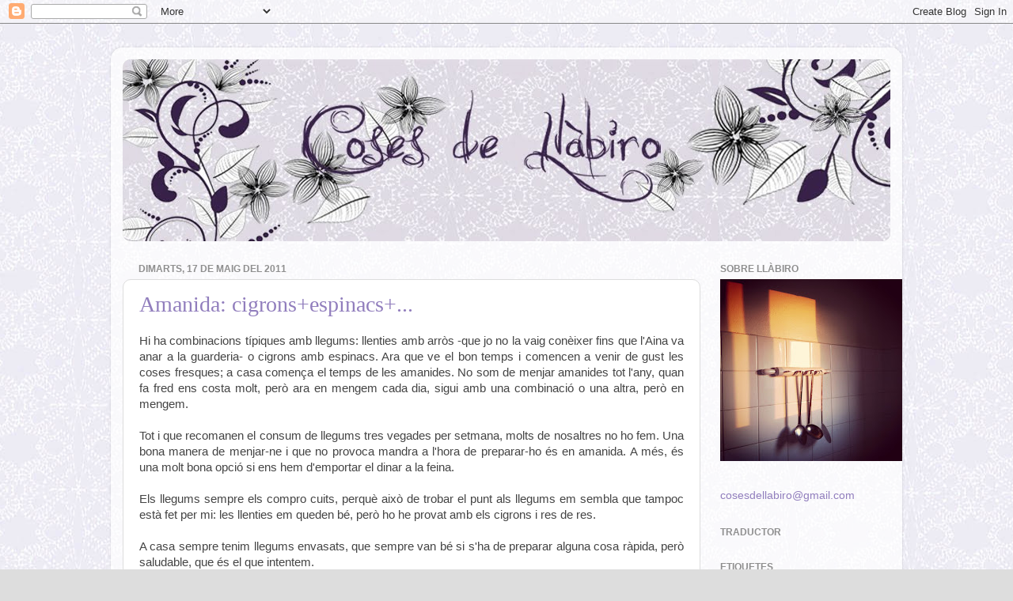

--- FILE ---
content_type: text/html; charset=UTF-8
request_url: https://cosesdellabiro.blogspot.com/2011/05/amanida-cigronsespinacs.html?showComment=1305625468936
body_size: 25079
content:
<!DOCTYPE html>
<html class='v2' dir='ltr' xmlns='http://www.w3.org/1999/xhtml' xmlns:b='http://www.google.com/2005/gml/b' xmlns:data='http://www.google.com/2005/gml/data' xmlns:expr='http://www.google.com/2005/gml/expr'>
<head>
<link href='https://www.blogger.com/static/v1/widgets/335934321-css_bundle_v2.css' rel='stylesheet' type='text/css'/>
<meta content='IE=EmulateIE7' http-equiv='X-UA-Compatible'/>
<meta content='width=1100' name='viewport'/>
<meta content='text/html; charset=UTF-8' http-equiv='Content-Type'/>
<meta content='blogger' name='generator'/>
<link href='https://cosesdellabiro.blogspot.com/favicon.ico' rel='icon' type='image/x-icon'/>
<link href='http://cosesdellabiro.blogspot.com/2011/05/amanida-cigronsespinacs.html' rel='canonical'/>
<link rel="alternate" type="application/atom+xml" title="Coses de Llàbiro - Atom" href="https://cosesdellabiro.blogspot.com/feeds/posts/default" />
<link rel="alternate" type="application/rss+xml" title="Coses de Llàbiro - RSS" href="https://cosesdellabiro.blogspot.com/feeds/posts/default?alt=rss" />
<link rel="service.post" type="application/atom+xml" title="Coses de Llàbiro - Atom" href="https://draft.blogger.com/feeds/7336352717077540258/posts/default" />

<link rel="alternate" type="application/atom+xml" title="Coses de Llàbiro - Atom" href="https://cosesdellabiro.blogspot.com/feeds/4003037676552786551/comments/default" />
<!--Can't find substitution for tag [blog.ieCssRetrofitLinks]-->
<link href='https://blogger.googleusercontent.com/img/b/R29vZ2xl/AVvXsEg6cXd_FGB2M5MRdLfoiY8jyKLI1HbRLbkrF4JCb-CbxZZmxGNRP-5142eRFiqnCHFf3svUqV4SR-sfpAhuwKapLNQb7aVoTwzL_PSK_W3-N8wnmti45ahFXXizjxe9VoB-7g4O6vgeUHPj/s640/amanidacig.jpg' rel='image_src'/>
<meta content='http://cosesdellabiro.blogspot.com/2011/05/amanida-cigronsespinacs.html' property='og:url'/>
<meta content='Amanida: cigrons+espinacs+...' property='og:title'/>
<meta content='Hi ha combinacions típiques amb llegums: llenties amb arròs -que jo no la vaig conèixer fins que l&#39;Aina va anar a la guarderia- o cigrons am...' property='og:description'/>
<meta content='https://blogger.googleusercontent.com/img/b/R29vZ2xl/AVvXsEg6cXd_FGB2M5MRdLfoiY8jyKLI1HbRLbkrF4JCb-CbxZZmxGNRP-5142eRFiqnCHFf3svUqV4SR-sfpAhuwKapLNQb7aVoTwzL_PSK_W3-N8wnmti45ahFXXizjxe9VoB-7g4O6vgeUHPj/w1200-h630-p-k-no-nu/amanidacig.jpg' property='og:image'/>
<title>Coses de Llàbiro: Amanida: cigrons+espinacs+...</title>
<style id='page-skin-1' type='text/css'><!--
/*-----------------------------------------------
Blogger Template Style
Name:     Picture Window
Designer: Judith i Mònica sobre disseny de Josh Peterson
URL:      www.noaesthetic.com
----------------------------------------------- */
/* Variable definitions
====================
<Variable name="keycolor" description="Main Color" type="color" default="#1a222a"/>
<Variable name="body.background" description="Body Background" type="background"
color="#dddddd" default="#111111 url(http://themes.googleusercontent.com/image?id=1OACCYOE0-eoTRTfsBuX1NMN9nz599ufI1Jh0CggPFA_sK80AGkIr8pLtYRpNUKPmwtEa) repeat-x fixed top center"/>
<Group description="Page Text" selector=".content-inner">
<Variable name="body.font" description="Font" type="font"
default="normal normal 15px Arial, Tahoma, Helvetica, FreeSans, sans-serif"/>
<Variable name="body.text.color" description="Text Color" type="color" default="#333333"/>
</Group>
<Group description="Backgrounds" selector=".body-fauxcolumns-outer">
<Variable name="body.background.color" description="Outer Background" type="color" default="#296695"/>
<Variable name="header.background.color" description="Header Background" type="color" default="transparent"/>
<Variable name="post.background.color" description="Post Background" type="color" default="#ffffff"/>
</Group>
<Group description="Links" selector=".main-outer">
<Variable name="link.color" description="Link Color" type="color" default="#336699"/>
<Variable name="link.visited.color" description="Visited Color" type="color" default="#6699cc"/>
<Variable name="link.hover.color" description="Hover Color" type="color" default="#33aaff"/>
</Group>
<Group description="Blog Title" selector=".header">
<Variable name="header.font" description="Title Font" type="font"
default="normal normal 36px Arial, Tahoma, Helvetica, FreeSans, sans-serif"/>
<Variable name="header.text.color" description="Text Color" type="color" default="#ffffff" />
</Group>
<Group description="Tabs Text" selector=".tabs-outer .PageList">
<Variable name="tabs.font" description="Font" type="font"
default="normal normal 15px Arial, Tahoma, Helvetica, FreeSans, sans-serif"/>
<Variable name="tabs.text.color" description="Text Color" type="color" default="#ffffff"/>
<Variable name="tabs.selected.text.color" description="Selected Color" type="color" default="#917ebd"/>
</Group>
<Group description="Tabs Background" selector=".tabs-outer .PageList">
<Variable name="tabs.background.color" description="Background Color" type="color" default="transparent"/>
<Variable name="tabs.selected.background.color" description="Selected Color" type="color" default="transparent"/>
<Variable name="tabs.separator.color" description="Separator Color" type="color" default="transparent"/>
</Group>
<Group description="Post" selector=".post">
<Variable name="post.title.font" description="Title Font" type="font"
default="normal normal 18px Arial, Tahoma, Helvetica, FreeSans, sans-serif"/>
<Variable name="post.footer.text.color" description="Footer Text Color" type="color" default="#999999"/>
<Variable name="post.border.color" description="Border Color" type="color" default="#dddddd"/>
</Group>
<Group description="Gadgets" selector=".sidebar .widget">
<Variable name="widget.title.font" description="Title Font" type="font"
default="bold normal 13px Arial, Tahoma, Helvetica, FreeSans, sans-serif"/>
<Variable name="widget.title.text.color" description="Title Color" type="color" default="#888888"/>
</Group>
<Group description="Footer" selector=".footer-outer">
<Variable name="footer.text.color" description="Text Color" type="color" default="#cccccc"/>
<Variable name="footer.widget.title.text.color" description="Gadget Title Color" type="color" default="#aaaaaa"/>
</Group>
<Group description="Footer Links" selector=".footer-outer">
<Variable name="footer.link.color" description="Link Color" type="color" default="#99ccee"/>
<Variable name="footer.link.visited.color" description="Visited Color" type="color" default="#77aaee"/>
<Variable name="footer.link.hover.color" description="Hover Color" type="color" default="#33aaff"/>
</Group>
<Variable name="content.margin" description="Content Margin Top" type="length" default="20px"/>
<Variable name="content.padding" description="Content Padding" type="length" default="0"/>
<Variable name="content.background" description="Content Background" type="background"
default="transparent none repeat scroll top left"/>
<Variable name="content.border.radius" description="Content Border Radius" type="length" default="0"/>
<Variable name="content.shadow.spread" description="Content Shadow Spread" type="length" default="0"/>
<Variable name="header.padding" description="Header Padding" type="length" default="0"/>
<Variable name="header.background.gradient" description="Header Gradient" type="url"
default="none"/>
<Variable name="header.border.radius" description="Header Border Radius" type="length" default="0"/>
<Variable name="main.border.radius.top" description="Main Border Radius" type="length" default="20px"/>
<Variable name="footer.border.radius.top" description="Footer Border Radius Top" type="length" default="0"/>
<Variable name="footer.border.radius.bottom" description="Footer Border Radius Bottom" type="length" default="20px"/>
<Variable name="region.shadow.spread" description="Main and Footer Shadow Spread" type="length" default="3px"/>
<Variable name="region.shadow.offset" description="Main and Footer Shadow Offset" type="length" default="1px"/>
<Variable name="tabs.background.gradient" description="Tab Background Gradient" type="url" default="none"/>
<Variable name="tab.selected.background.gradient" description="Selected Tab Background" type="url"
default="url(http://www.blogblog.com/1kt/transparent/white80.png)"/>
<Variable name="tab.background" description="Tab Background" type="background"
default="transparent url(http://www.blogblog.com/1kt/transparent/black50.png) repeat scroll top left"/>
<Variable name="tab.border.radius" description="Tab Border Radius" type="length" default="10px" />
<Variable name="tab.first.border.radius" description="First Tab Border Radius" type="length" default="10px" />
<Variable name="tabs.border.radius" description="Tabs Border Radius" type="length" default="0" />
<Variable name="tabs.spacing" description="Tab Spacing" type="length" default=".25em"/>
<Variable name="tabs.margin.bottom" description="Tab Margin Bottom" type="length" default="0"/>
<Variable name="tabs.margin.sides" description="Tab Margin Sides" type="length" default="20px"/>
<Variable name="main.background" description="Main Background" type="background"
default="transparent url(http://www.blogblog.com/1kt/transparent/white80.png) repeat scroll top left"/>
<Variable name="main.padding.sides" description="Main Padding Sides" type="length" default="20px"/>
<Variable name="footer.background" description="Footer Background" type="background"
default="transparent url(http://www.blogblog.com/1kt/transparent/black50.png) repeat scroll top left"/>
<Variable name="post.margin.sides" description="Post Margin Sides" type="length" default="-20px"/>
<Variable name="post.border.radius" description="Post Border Radius" type="length" default="5px"/>
<Variable name="widget.title.text.transform" description="Widget Title Text Transform" type="string" default="uppercase"/>
<Variable name="startSide" description="Side where text starts in blog language" type="automatic" default="left"/>
<Variable name="endSide" description="Side where text ends in blog language" type="automatic" default="right"/>
*/
/* Content
----------------------------------------------- */
body {
font: normal normal 15px Arial, Tahoma, Helvetica, FreeSans, sans-serif;;
color: #444444;
background: #dddddd url(//1.bp.blogspot.com/_Fe42fqkULIQ/TKtKRJwnUII/AAAAAAAACB4/-3zzZlgfVrA/s0-R/dd.jpg) repeat-y scroll center center;
}
html body .region-inner {
min-width: 0;
max-width: 100%;
width: auto;
}
.content-outer {
font-size: 90%;
}
a:link {
text-decoration:none;
color: #917ebd;
}
a:visited {
text-decoration:none;
color: #444444;
}
a:hover {
text-decoration:underline;
color: #917ebd;
}
.content-outer {
background: transparent url(//www.blogblog.com/1kt/transparent/white80.png) repeat scroll top left;
-moz-border-radius: 15px;
-webkit-border-radius: 15px;
-goog-ms-border-radius: 15px;
border-radius: 15px;
-moz-box-shadow: 0 0 3px rgba(0, 0, 0, .15);
-webkit-box-shadow: 0 0 3px rgba(0, 0, 0, .15);
-goog-ms-box-shadow: 0 0 3px rgba(0, 0, 0, .15);
box-shadow: 0 0 3px rgba(0, 0, 0, .15);
margin: 30px auto;
}
.content-inner {
padding: 15px;
}
/* Header
----------------------------------------------- */
.header-outer {
background: #cccccc url(//www.blogblog.com/1kt/transparent/header_gradient_shade.png) repeat-x scroll top left;
_background-image: none;
color: #ffffff;
-moz-border-radius: 10px;
-webkit-border-radius: 10px;
-goog-ms-border-radius: 10px;
border-radius: 10px;
}
.Header img, .Header #header-inner {
-moz-border-radius: 10px;
-webkit-border-radius: 10px;
-goog-ms-border-radius: 10px;
border-radius: 10px;
}
.header-inner .Header .titlewrapper,
.header-inner .Header .descriptionwrapper {
padding-left: 30px;
padding-right: 30px;
}
.Header h1 {
font: normal normal 36px Arial, Tahoma, Helvetica, FreeSans, sans-serif;
text-shadow: 1px 1px 3px rgba(0, 0, 0, 0.3);
}
.Header h1 a {
color: #ffffff;
}
.Header .description {
font-size: 130%;
}
/* Tabs
----------------------------------------------- */
.tabs-inner {
margin: .5em 0 0;
padding: 0;
}
.tabs-inner .section {
margin: 0;
}
.tabs-inner .widget ul {
padding: 0;
background: #992211 url(//www.blogblog.com/1kt/transparent/tabs_gradient_shade.png) repeat scroll bottom;
-moz-border-radius: 10px;
-webkit-border-radius: 10px;
-goog-ms-border-radius: 10px;
border-radius: 10px;
}
.tabs-inner .widget li {
border: none;
}
.tabs-inner .widget li a {
display: inline-block;
padding: .5em 1em;
margin-right: 0;
color: #917ebd;
font: normal normal 15px Arial, Tahoma, Helvetica, FreeSans, sans-serif;;
-moz-border-radius: 0 0 0 0;
-webkit-border-top-left-radius: 0;
-webkit-border-top-right-radius: 0;
-goog-ms-border-radius: 0 0 0 0;
border-radius: 0 0 0 0;
background: transparent none no-repeat scroll top left;
border-right: 1px solid #cccccc;
}
.tabs-inner .widget li:first-child a {
padding-left: 1.25em;
-moz-border-radius-topleft: 10px;
-moz-border-radius-bottomleft: 10px;
-webkit-border-top-left-radius: 10px;
-webkit-border-bottom-left-radius: 10px;
-goog-ms-border-top-left-radius: 10px;
-goog-ms-border-bottom-left-radius: 10px;
border-top-left-radius: 10px;
border-bottom-left-radius: 10px;
}
.tabs-inner .widget li.selected a,
.tabs-inner .widget li a:hover {
position: relative;
z-index: 1;
background: #ffffff url(//www.blogblog.com/1kt/transparent/tabs_gradient_shade.png) repeat scroll bottom;
color: #000000;
-moz-box-shadow: 0 0 0 rgba(0, 0, 0, .15);
-webkit-box-shadow: 0 0 0 rgba(0, 0, 0, .15);
-goog-ms-box-shadow: 0 0 0 rgba(0, 0, 0, .15);
box-shadow: 0 0 0 rgba(0, 0, 0, .15);
}
/* Headings
----------------------------------------------- */
h2 {
font: normal bold 12px Arial, Tahoma, Helvetica, FreeSans, sans-serif;
text-transform: uppercase;
color: #8f8f8f;
margin: .5em 0;
}
/* Main
----------------------------------------------- */
.main-outer {
background: transparent none repeat scroll top center;
-moz-border-radius: 0 0 0 0;
-webkit-border-top-left-radius: 0;
-webkit-border-top-right-radius: 0;
-webkit-border-bottom-left-radius: 0;
-webkit-border-bottom-right-radius: 0;
-goog-ms-border-radius: 0 0 0 0;
border-radius: 0 0 0 0;
-moz-box-shadow: 0 0 0 rgba(0, 0, 0, .15);
-webkit-box-shadow: 0 0 0 rgba(0, 0, 0, .15);
-goog-ms-box-shadow: 0 0 0 rgba(0, 0, 0, .15);
box-shadow: 0 0 0 rgba(0, 0, 0, .15);
}
.main-inner {
padding: 15px 5px 20px;
}
.main-inner .column-center-inner {
padding: 0 0;
}
.main-inner .column-left-inner {
padding-left: 0;
}
.main-inner .column-right-inner {
padding-right: 0;
}
/* Posts
----------------------------------------------- */
h3.post-title {
margin: 0;
font: normal normal 28px Georgia, Utopia, 'Palatino Linotype', Palatino, serif;;
}
.comments h4 {
margin: 1em 0 0;
font: normal normal 28px Georgia, Utopia, 'Palatino Linotype', Palatino, serif;;
}
.post-outer {
background-color: #ffffff;
border: solid 1px #dddddd;
-moz-border-radius: 10px;
-webkit-border-radius: 10px;
border-radius: 10px;
-goog-ms-border-radius: 10px;
padding: 15px 20px;
margin: 0 -20px 20px;
}
.post-body {
line-height: 1.4;
font-size: 110%;
position: relative;
}
.post-header {
margin: 0 0 1.5em;
color: #666666;
line-height: 1.6;
}
.post-footer {
margin: .5em 0 0;
color: #666666;
line-height: 1.6;
}
#blog-pager {
font-size: 140%
}
#comments .comment-author {
padding-top: 1.5em;
border-top: dashed 1px #ccc;
border-top: dashed 1px rgba(128, 128, 128, .5);
background-position: 0 1.5em;
}
#comments .comment-author:first-child {
padding-top: 0;
border-top: none;
}
.avatar-image-container {
margin: .2em 0 0;
}
/* Widgets
----------------------------------------------- */
.widget ul, .widget #ArchiveList ul.flat {
padding: 0;
list-style: none;
}
.widget ul li, .widget #ArchiveList ul.flat li {
border-top: dashed 1px #ccc;
border-top: dashed 1px rgba(128, 128, 128, .5);
}
.widget ul li:first-child, .widget #ArchiveList ul.flat li:first-child {
border-top: none;
}
.widget .post-body ul {
list-style: disc;
}
.widget .post-body ul li {
border: none;
}
/* Footer
----------------------------------------------- */
.footer-outer {
color:#bbbbbb;
background: transparent url(//www.blogblog.com/1kt/transparent/black50.png) repeat scroll top left;
-moz-border-radius: 10px 10px 10px 10px;
-webkit-border-top-left-radius: 10px;
-webkit-border-top-right-radius: 10px;
-webkit-border-bottom-left-radius: 10px;
-webkit-border-bottom-right-radius: 10px;
-goog-ms-border-radius: 10px 10px 10px 10px;
border-radius: 10px 10px 10px 10px;
-moz-box-shadow: 0 0 0 rgba(0, 0, 0, .15);
-webkit-box-shadow: 0 0 0 rgba(0, 0, 0, .15);
-goog-ms-box-shadow: 0 0 0 rgba(0, 0, 0, .15);
box-shadow: 0 0 0 rgba(0, 0, 0, .15);
}
.footer-inner {
padding: 10px 5px 20px;
}
.footer-outer a {
color: #c3aaff;
}
.footer-outer a:visited {
color: #bbbbbb;
}
.footer-outer a:hover {
color: #c3aaff;
}
.footer-outer .widget h2 {
color: #999999;
}

--></style>
<style id='template-skin-1' type='text/css'><!--
body {
min-width: 1000px;
}
.content-outer, .content-fauxcolumn-outer, .region-inner {
min-width: 1000px;
max-width: 1000px;
_width: 1000px;
}
.main-inner .columns {
padding-left: 0px;
padding-right: 240px;
}
.main-inner .fauxcolumn-center-outer {
left: 0px;
right: 240px;
/* IE6 does not respect left and right together */
_width: expression(this.parentNode.offsetWidth -
parseInt("0px") -
parseInt("240px") + 'px');
}
.main-inner .fauxcolumn-left-outer {
width: 0px;
}
.main-inner .fauxcolumn-right-outer {
width: 240px;
}
.main-inner .column-left-outer {
width: 0px;
right: 100%;
margin-left: -0px;
}
.main-inner .column-right-outer {
width: 240px;
margin-right: -240px;
}
#layout {
min-width: 0;
}
#layout .content-outer {
min-width: 0;
width: 800px;
}
#layout .region-inner {
min-width: 0;
width: auto;
}
--></style>
<link href='https://draft.blogger.com/dyn-css/authorization.css?targetBlogID=7336352717077540258&amp;zx=c6054d22-6ee0-433f-ace4-7a4d1c954eb2' media='none' onload='if(media!=&#39;all&#39;)media=&#39;all&#39;' rel='stylesheet'/><noscript><link href='https://draft.blogger.com/dyn-css/authorization.css?targetBlogID=7336352717077540258&amp;zx=c6054d22-6ee0-433f-ace4-7a4d1c954eb2' rel='stylesheet'/></noscript>
<meta name='google-adsense-platform-account' content='ca-host-pub-1556223355139109'/>
<meta name='google-adsense-platform-domain' content='blogspot.com'/>

</head>
<body class='loading'>
<div class='navbar section' id='navbar'><div class='widget Navbar' data-version='1' id='Navbar1'><script type="text/javascript">
    function setAttributeOnload(object, attribute, val) {
      if(window.addEventListener) {
        window.addEventListener('load',
          function(){ object[attribute] = val; }, false);
      } else {
        window.attachEvent('onload', function(){ object[attribute] = val; });
      }
    }
  </script>
<div id="navbar-iframe-container"></div>
<script type="text/javascript" src="https://apis.google.com/js/platform.js"></script>
<script type="text/javascript">
      gapi.load("gapi.iframes:gapi.iframes.style.bubble", function() {
        if (gapi.iframes && gapi.iframes.getContext) {
          gapi.iframes.getContext().openChild({
              url: 'https://draft.blogger.com/navbar/7336352717077540258?po\x3d4003037676552786551\x26origin\x3dhttps://cosesdellabiro.blogspot.com',
              where: document.getElementById("navbar-iframe-container"),
              id: "navbar-iframe"
          });
        }
      });
    </script><script type="text/javascript">
(function() {
var script = document.createElement('script');
script.type = 'text/javascript';
script.src = '//pagead2.googlesyndication.com/pagead/js/google_top_exp.js';
var head = document.getElementsByTagName('head')[0];
if (head) {
head.appendChild(script);
}})();
</script>
</div></div>
<div class='body-fauxcolumns'>
<div class='fauxcolumn-outer body-fauxcolumn-outer'>
<div class='cap-top'>
<div class='cap-left'></div>
<div class='cap-right'></div>
</div>
<div class='fauxborder-left'>
<div class='fauxborder-right'></div>
<div class='fauxcolumn-inner'>
</div>
</div>
<div class='cap-bottom'>
<div class='cap-left'></div>
<div class='cap-right'></div>
</div>
</div>
</div>
<div class='content'>
<div class='content-fauxcolumns'>
<div class='fauxcolumn-outer content-fauxcolumn-outer'>
<div class='cap-top'>
<div class='cap-left'></div>
<div class='cap-right'></div>
</div>
<div class='fauxborder-left'>
<div class='fauxborder-right'></div>
<div class='fauxcolumn-inner'>
</div>
</div>
<div class='cap-bottom'>
<div class='cap-left'></div>
<div class='cap-right'></div>
</div>
</div>
</div>
<div class='content-outer'>
<div class='content-cap-top cap-top'>
<div class='cap-left'></div>
<div class='cap-right'></div>
</div>
<div class='fauxborder-left content-fauxborder-left'>
<div class='fauxborder-right content-fauxborder-right'></div>
<div class='content-inner'>
<header>
<div class='header-outer'>
<div class='header-cap-top cap-top'>
<div class='cap-left'></div>
<div class='cap-right'></div>
</div>
<div class='fauxborder-left header-fauxborder-left'>
<div class='fauxborder-right header-fauxborder-right'></div>
<div class='region-inner header-inner'>
<div class='header section' id='header'><div class='widget Header' data-version='1' id='Header1'>
<div id='header-inner'>
<a href='https://cosesdellabiro.blogspot.com/' style='display: block'>
<img alt='Coses de Llàbiro' height='230px; ' id='Header1_headerimg' src='https://blogger.googleusercontent.com/img/b/R29vZ2xl/AVvXsEiFUhUAkfU9Cj0SWQmQGR5kts6MAxcaltpSfMcqtZ8FyEGfpodT2cSy-KOc1SlZsGTHbW_cvwpRLKcMTZonInL66eYkaeUxFtflYyzmREMBTC33UG8twy7gml3fkBZtOgHjIp7Syoze4zo/s1600-r/etiqueta4.jpg' style='display: block' width='1000px; '/>
</a>
</div>
</div></div>
</div>
</div>
<div class='header-cap-bottom cap-bottom'>
<div class='cap-left'></div>
<div class='cap-right'></div>
</div>
</div>
</header>
<div class='tabs-outer'>
<div class='tabs-cap-top cap-top'>
<div class='cap-left'></div>
<div class='cap-right'></div>
</div>
<div class='fauxborder-left tabs-fauxborder-left'>
<div class='fauxborder-right tabs-fauxborder-right'></div>
<div class='region-inner tabs-inner'>
<div class='tabs no-items section' id='crosscol'></div>
<div class='tabs no-items section' id='crosscol-overflow'></div>
</div>
</div>
<div class='tabs-cap-bottom cap-bottom'>
<div class='cap-left'></div>
<div class='cap-right'></div>
</div>
</div>
<div class='main-outer'>
<div class='main-cap-top cap-top'>
<div class='cap-left'></div>
<div class='cap-right'></div>
</div>
<div class='fauxborder-left main-fauxborder-left'>
<div class='fauxborder-right main-fauxborder-right'></div>
<div class='region-inner main-inner'>
<div class='columns fauxcolumns'>
<div class='fauxcolumn-outer fauxcolumn-center-outer'>
<div class='cap-top'>
<div class='cap-left'></div>
<div class='cap-right'></div>
</div>
<div class='fauxborder-left'>
<div class='fauxborder-right'></div>
<div class='fauxcolumn-inner'>
</div>
</div>
<div class='cap-bottom'>
<div class='cap-left'></div>
<div class='cap-right'></div>
</div>
</div>
<div class='fauxcolumn-outer fauxcolumn-left-outer'>
<div class='cap-top'>
<div class='cap-left'></div>
<div class='cap-right'></div>
</div>
<div class='fauxborder-left'>
<div class='fauxborder-right'></div>
<div class='fauxcolumn-inner'>
</div>
</div>
<div class='cap-bottom'>
<div class='cap-left'></div>
<div class='cap-right'></div>
</div>
</div>
<div class='fauxcolumn-outer fauxcolumn-right-outer'>
<div class='cap-top'>
<div class='cap-left'></div>
<div class='cap-right'></div>
</div>
<div class='fauxborder-left'>
<div class='fauxborder-right'></div>
<div class='fauxcolumn-inner'>
</div>
</div>
<div class='cap-bottom'>
<div class='cap-left'></div>
<div class='cap-right'></div>
</div>
</div>
<!-- corrects IE6 width calculation -->
<div class='columns-inner'>
<div class='column-center-outer'>
<div class='column-center-inner'>
<div class='main section' id='main'><div class='widget Blog' data-version='1' id='Blog1'>
<div class='blog-posts hfeed'>

          <div class="date-outer">
        
<h2 class='date-header'><span>dimarts, 17 de maig del 2011</span></h2>

          <div class="date-posts">
        
<div class='post-outer'>
<div class='post hentry'>
<a name='4003037676552786551'></a>
<h3 class='post-title entry-title'>
<a href='https://cosesdellabiro.blogspot.com/2011/05/amanida-cigronsespinacs.html'>Amanida: cigrons+espinacs+...</a>
</h3>
<div class='post-header'>
<div class='post-header-line-1'></div>
</div>
<div class='post-body entry-content'>
<div style="text-align: justify;">Hi ha combinacions típiques amb llegums: llenties amb arròs -que jo no la vaig conèixer fins que l'Aina va anar a la guarderia- o cigrons amb espinacs. Ara que ve el bon temps i comencen a venir de gust les coses fresques; a casa comença el temps de les amanides. No som de menjar amanides tot l'any, quan fa fred ens costa molt, però ara en mengem cada dia, sigui amb una combinació o una altra, però en mengem.</div><div style="text-align: justify;"></div><div style="text-align: justify;"><br />
</div><div style="text-align: justify;">Tot i que recomanen el consum de llegums tres vegades per setmana, molts de nosaltres no ho fem. Una bona manera de menjar-ne i que no provoca mandra a l'hora de preparar-ho és en amanida. A més, és una molt bona opció si ens hem d'emportar el dinar a la feina.</div><div style="text-align: justify;"><br />
</div><div style="text-align: justify;">Els llegums sempre els compro cuits, perquè això de trobar el punt als llegums em sembla que tampoc està fet per mi: les llenties em queden bé, però ho he provat amb els cigrons i res de res.</div><div style="text-align: justify;"><br />
</div><div style="text-align: justify;">A casa sempre tenim llegums envasats, que sempre van bé si s'ha de preparar alguna cosa ràpida, però saludable, que és el que intentem.</div><div style="text-align: justify;"><br />
</div><div style="text-align: justify;">No hi poso les quantitats perquè vaig fer dues presentacions: en bols i després en un plat, així que va variar tot plegat -ja sabeu, les quantitats són al vostre gust-.</div><div style="text-align: justify;"><br />
</div><div style="text-align: justify;">L'amaniment també és senzill: només ens hi vam posar oli i sal, hi ha molts gustos diferents i amb una vinagreta em va semblar que seria massa barreja.</div><div style="text-align: justify;"><br />
</div><br />
<br />
<div class="separator" style="clear: both; text-align: center;"><a href="https://blogger.googleusercontent.com/img/b/R29vZ2xl/AVvXsEg6cXd_FGB2M5MRdLfoiY8jyKLI1HbRLbkrF4JCb-CbxZZmxGNRP-5142eRFiqnCHFf3svUqV4SR-sfpAhuwKapLNQb7aVoTwzL_PSK_W3-N8wnmti45ahFXXizjxe9VoB-7g4O6vgeUHPj/s1600/amanidacig.jpg" imageanchor="1" style="margin-left: 1em; margin-right: 1em;"><img border="0" height="480" j8="true" src="https://blogger.googleusercontent.com/img/b/R29vZ2xl/AVvXsEg6cXd_FGB2M5MRdLfoiY8jyKLI1HbRLbkrF4JCb-CbxZZmxGNRP-5142eRFiqnCHFf3svUqV4SR-sfpAhuwKapLNQb7aVoTwzL_PSK_W3-N8wnmti45ahFXXizjxe9VoB-7g4O6vgeUHPj/s640/amanidacig.jpg" width="640" /></a></div><br />
<br />
&nbsp; <br />
<strong>Ingredients:</strong> <br />
<br />
Cigrons cuits<br />
Espinacs frescos baby (els d'amanida)<br />
Pernil d'ànec<br />
Ous de guatlla<br />
<br />
<br />
<br />
<strong>Preparació:</strong><br />
<div style="text-align: justify;">Obrir el pernil d'ànec una estona abans -Als envasos recomanen 15 minuts, però jo sempre prefereixo tenir-ho obert més estona-.</div><div style="text-align: justify;">Si els cigrons són de pot s'han d'escórrer bé, primer pel colador i després amb paper absorbent.</div><div style="text-align: justify;">Fer una base amb els espinacs, a sobre posar-hi els cigrons, el pernil d'ànec i a sobre de tot els ous de guatlla -fregits en oli abundant i deixats assecar sobre paper absorbent-.</div>
<div style='clear: both;'></div>
</div>
<div class='post-footer'>
<a class='pin-it-button' count-layout='horizontal' href='http://pinterest.com/pin/create/button/?url=https://cosesdellabiro.blogspot.com/2011/05/amanida-cigronsespinacs.html'>Pin It Ahora!</a>
<a href='javascript:void(run_pinmarklet())' style='margin-left:-93px; width:43px; height:20px; display:inline-block;'></a>
<script src="//assets.pinterest.com/js/pinit.js" type="text/javascript"></script>
<script type='text/javascript'> 
function run_pinmarklet() { 
var e=document.createElement('script'); e.setAttribute('type','text/javascript'); 
e.setAttribute('charset','UTF-8'); 
e.setAttribute('src','http://assets.pinterest.com/js/pinmarklet.js?r=' + Math.random()*99999999); 
document.body.appendChild(e); 
} 
</script>
<div class='post-footer-line post-footer-line-1'><span class='post-author vcard'>
Publicat per
<span class='fn'>Coses de Llàbiro</span>
</span>
<span class='post-timestamp'>
a les
<a class='timestamp-link' href='https://cosesdellabiro.blogspot.com/2011/05/amanida-cigronsespinacs.html' rel='bookmark' title='permanent link'><abbr class='published' title='2011-05-17T09:38:00+02:00'>9:38</abbr></a>
</span>
<span class='post-icons'>
</span>
</div>
<div class='post-footer-line post-footer-line-2'><span class='post-labels'>
Etiquetes:
<a href='https://cosesdellabiro.blogspot.com/search/label/Carns%20i%20aus' rel='tag'>Carns i aus</a>,
<a href='https://cosesdellabiro.blogspot.com/search/label/Ous%20i%20l%C3%A0ctics' rel='tag'>Ous i làctics</a>,
<a href='https://cosesdellabiro.blogspot.com/search/label/Verdures%20i%20llegums' rel='tag'>Verdures i llegums</a>
</span>
<span class='post-comment-link'>
</span>
</div>
<div class='post-footer-line post-footer-line-3'></div>
<div class='post-share-buttons'>
<a class='goog-inline-block share-button sb-email' href='https://draft.blogger.com/share-post.g?blogID=7336352717077540258&postID=4003037676552786551&target=email' target='_blank' title='Envia per correu electrònic'><span class='share-button-link-text'>Envia per correu electrònic</span></a><a class='goog-inline-block share-button sb-blog' href='https://draft.blogger.com/share-post.g?blogID=7336352717077540258&postID=4003037676552786551&target=blog' onclick='window.open(this.href, "_blank", "height=270,width=475"); return false;' target='_blank' title='BlogThis!'><span class='share-button-link-text'>BlogThis!</span></a><a class='goog-inline-block share-button sb-twitter' href='https://draft.blogger.com/share-post.g?blogID=7336352717077540258&postID=4003037676552786551&target=twitter' target='_blank' title='Comparteix a X'><span class='share-button-link-text'>Comparteix a X</span></a><a class='goog-inline-block share-button sb-facebook' href='https://draft.blogger.com/share-post.g?blogID=7336352717077540258&postID=4003037676552786551&target=facebook' onclick='window.open(this.href, "_blank", "height=430,width=640"); return false;' target='_blank' title='Comparteix a Facebook'><span class='share-button-link-text'>Comparteix a Facebook</span></a><a class='goog-inline-block share-button sb-pinterest' href='https://draft.blogger.com/share-post.g?blogID=7336352717077540258&postID=4003037676552786551&target=pinterest' target='_blank' title='Comparteix a Pinterest'><span class='share-button-link-text'>Comparteix a Pinterest</span></a>
</div>
</div>
</div>
<div class='comments' id='comments'>
<a name='comments'></a>
<h4>42 comentaris:</h4>
<div id='Blog1_comments-block-wrapper'>
<dl class='avatar-comment-indent' id='comments-block'>
<dt class='comment-author ' id='c4173848812616263530'>
<a name='c4173848812616263530'></a>
<div class="avatar-image-container vcard"><span dir="ltr"><a href="https://draft.blogger.com/profile/17210972705982345674" target="" rel="nofollow" onclick="" class="avatar-hovercard" id="av-4173848812616263530-17210972705982345674"><img src="https://resources.blogblog.com/img/blank.gif" width="35" height="35" class="delayLoad" style="display: none;" longdesc="//blogger.googleusercontent.com/img/b/R29vZ2xl/AVvXsEgSdvaLPQzlijL2U0KH0bcW4jTi3ciAS-qpPHPN3_5dFdOq5n8fCnEzTlmivL7WQguj0W-ig12C_SvEWLiXe63jrPbk5HQlglC_1TK9FR3wQQ_IZPuwlYg_AuxR2M8EtRw/s45-c/logo%2Bmini%2BCQ.JPG" alt="" title="Petit Mercat">

<noscript><img src="//blogger.googleusercontent.com/img/b/R29vZ2xl/AVvXsEgSdvaLPQzlijL2U0KH0bcW4jTi3ciAS-qpPHPN3_5dFdOq5n8fCnEzTlmivL7WQguj0W-ig12C_SvEWLiXe63jrPbk5HQlglC_1TK9FR3wQQ_IZPuwlYg_AuxR2M8EtRw/s45-c/logo%2Bmini%2BCQ.JPG" width="35" height="35" class="photo" alt=""></noscript></a></span></div>
<a href='https://draft.blogger.com/profile/17210972705982345674' rel='nofollow'>Petit Mercat</a>
ha dit...
</dt>
<dd class='comment-body' id='Blog1_cmt-4173848812616263530'>
<p>
A casa a aquest tipus d&#39;amanides les anomenem express, perquè en un plis plas tens el dinar o sopar fet. Una combinació que provarem, perquè te un aspecte fantàstic
</p>
</dd>
<dd class='comment-footer'>
<span class='comment-timestamp'>
<a href='https://cosesdellabiro.blogspot.com/2011/05/amanida-cigronsespinacs.html?showComment=1305618515632#c4173848812616263530' title='comment permalink'>
17 de maig del 2011, a les 9:48
</a>
<span class='item-control blog-admin pid-28188631'>
<a class='comment-delete' href='https://draft.blogger.com/comment/delete/7336352717077540258/4173848812616263530' title='Suprimeix el comentari'>
<img src='https://resources.blogblog.com/img/icon_delete13.gif'/>
</a>
</span>
</span>
</dd>
<dt class='comment-author ' id='c6734128729025002638'>
<a name='c6734128729025002638'></a>
<div class="avatar-image-container vcard"><span dir="ltr"><a href="https://draft.blogger.com/profile/12237608170295164427" target="" rel="nofollow" onclick="" class="avatar-hovercard" id="av-6734128729025002638-12237608170295164427"><img src="https://resources.blogblog.com/img/blank.gif" width="35" height="35" class="delayLoad" style="display: none;" longdesc="//blogger.googleusercontent.com/img/b/R29vZ2xl/AVvXsEhCEDfyHnyRjtykJ_9eQFhJLh33H5AcprCn0vNsrTDqCOkzPsuv6Pm5W1_5FG1qbQP0bH81XGBJo4Ai2ZhHDWcs7UIzltSJELprnCZVG8L959cGFA9Zz47-HRSxNJUQ_Q/s45-c/2.jpg" alt="" title="L&iacute;dia">

<noscript><img src="//blogger.googleusercontent.com/img/b/R29vZ2xl/AVvXsEhCEDfyHnyRjtykJ_9eQFhJLh33H5AcprCn0vNsrTDqCOkzPsuv6Pm5W1_5FG1qbQP0bH81XGBJo4Ai2ZhHDWcs7UIzltSJELprnCZVG8L959cGFA9Zz47-HRSxNJUQ_Q/s45-c/2.jpg" width="35" height="35" class="photo" alt=""></noscript></a></span></div>
<a href='https://draft.blogger.com/profile/12237608170295164427' rel='nofollow'>Lídia</a>
ha dit...
</dt>
<dd class='comment-body' id='Blog1_cmt-6734128729025002638'>
<p>
Quina presentació més xula!! jo el llegum també ho barrejo amb tot i ara a l&#39;estiu és perfecte amb amanides, m&#39;agrada!!<br /><br />muakis
</p>
</dd>
<dd class='comment-footer'>
<span class='comment-timestamp'>
<a href='https://cosesdellabiro.blogspot.com/2011/05/amanida-cigronsespinacs.html?showComment=1305618904349#c6734128729025002638' title='comment permalink'>
17 de maig del 2011, a les 9:55
</a>
<span class='item-control blog-admin pid-1880965750'>
<a class='comment-delete' href='https://draft.blogger.com/comment/delete/7336352717077540258/6734128729025002638' title='Suprimeix el comentari'>
<img src='https://resources.blogblog.com/img/icon_delete13.gif'/>
</a>
</span>
</span>
</dd>
<dt class='comment-author ' id='c828257124257690972'>
<a name='c828257124257690972'></a>
<div class="avatar-image-container vcard"><span dir="ltr"><a href="https://draft.blogger.com/profile/07689790679503047870" target="" rel="nofollow" onclick="" class="avatar-hovercard" id="av-828257124257690972-07689790679503047870"><img src="https://resources.blogblog.com/img/blank.gif" width="35" height="35" class="delayLoad" style="display: none;" longdesc="//blogger.googleusercontent.com/img/b/R29vZ2xl/AVvXsEhiNCG_tFj9zYjmJupp8ZhFfzlckFR2oXbWlvzm88MJyl7jroUeNKJyLPKycrkozU1uypqZNWePtnydi6Bs7ukJrZks3VG3l0WMCx0dCOzSee-90KS1H7944BizcAXBMw/s45-c/IMG_6906.JPG" alt="" title="Judith">

<noscript><img src="//blogger.googleusercontent.com/img/b/R29vZ2xl/AVvXsEhiNCG_tFj9zYjmJupp8ZhFfzlckFR2oXbWlvzm88MJyl7jroUeNKJyLPKycrkozU1uypqZNWePtnydi6Bs7ukJrZks3VG3l0WMCx0dCOzSee-90KS1H7944BizcAXBMw/s45-c/IMG_6906.JPG" width="35" height="35" class="photo" alt=""></noscript></a></span></div>
<a href='https://draft.blogger.com/profile/07689790679503047870' rel='nofollow'>Judith</a>
ha dit...
</dt>
<dd class='comment-body' id='Blog1_cmt-828257124257690972'>
<p>
doncs avgui de primer amanida i de segon magret!!! com m&#39;agraden aquestes amandies, encara que els cigrons... petonets
</p>
</dd>
<dd class='comment-footer'>
<span class='comment-timestamp'>
<a href='https://cosesdellabiro.blogspot.com/2011/05/amanida-cigronsespinacs.html?showComment=1305619400641#c828257124257690972' title='comment permalink'>
17 de maig del 2011, a les 10:03
</a>
<span class='item-control blog-admin pid-1769487321'>
<a class='comment-delete' href='https://draft.blogger.com/comment/delete/7336352717077540258/828257124257690972' title='Suprimeix el comentari'>
<img src='https://resources.blogblog.com/img/icon_delete13.gif'/>
</a>
</span>
</span>
</dd>
<dt class='comment-author ' id='c2656112277422120572'>
<a name='c2656112277422120572'></a>
<div class="avatar-image-container vcard"><span dir="ltr"><a href="https://draft.blogger.com/profile/15860882402287169797" target="" rel="nofollow" onclick="" class="avatar-hovercard" id="av-2656112277422120572-15860882402287169797"><img src="https://resources.blogblog.com/img/blank.gif" width="35" height="35" class="delayLoad" style="display: none;" longdesc="//blogger.googleusercontent.com/img/b/R29vZ2xl/AVvXsEgUbZEW7Qw0ByFvnudCClrjDnDZQBcBjmM85MqpIode4pXxXt3BSxkZXng4PgmY4OHv-BqG-qZtut0OiuqTMCfslnMjE0THNxJKj9JWROJHFxUox-ithXP8K0-918Btxw/s45-c/187.gif" alt="" title="Pilar">

<noscript><img src="//blogger.googleusercontent.com/img/b/R29vZ2xl/AVvXsEgUbZEW7Qw0ByFvnudCClrjDnDZQBcBjmM85MqpIode4pXxXt3BSxkZXng4PgmY4OHv-BqG-qZtut0OiuqTMCfslnMjE0THNxJKj9JWROJHFxUox-ithXP8K0-918Btxw/s45-c/187.gif" width="35" height="35" class="photo" alt=""></noscript></a></span></div>
<a href='https://draft.blogger.com/profile/15860882402287169797' rel='nofollow'>Pilar</a>
ha dit...
</dt>
<dd class='comment-body' id='Blog1_cmt-2656112277422120572'>
<p>
Me encantan los garbanzos, son mi legumbre favorita y esas ensalada tiene que estar impresionante, pienso hacerla.<br />Besitos guapa
</p>
</dd>
<dd class='comment-footer'>
<span class='comment-timestamp'>
<a href='https://cosesdellabiro.blogspot.com/2011/05/amanida-cigronsespinacs.html?showComment=1305619561019#c2656112277422120572' title='comment permalink'>
17 de maig del 2011, a les 10:06
</a>
<span class='item-control blog-admin pid-1700350457'>
<a class='comment-delete' href='https://draft.blogger.com/comment/delete/7336352717077540258/2656112277422120572' title='Suprimeix el comentari'>
<img src='https://resources.blogblog.com/img/icon_delete13.gif'/>
</a>
</span>
</span>
</dd>
<dt class='comment-author ' id='c6786746533942252637'>
<a name='c6786746533942252637'></a>
<div class="avatar-image-container vcard"><span dir="ltr"><a href="https://draft.blogger.com/profile/00981590833381350327" target="" rel="nofollow" onclick="" class="avatar-hovercard" id="av-6786746533942252637-00981590833381350327"><img src="https://resources.blogblog.com/img/blank.gif" width="35" height="35" class="delayLoad" style="display: none;" longdesc="//blogger.googleusercontent.com/img/b/R29vZ2xl/AVvXsEibHQCTv6yJvd5hxySm1uERAs-RNu3_FIy51m0tRpePcpW_b8k-d8HJTdE-9s5ro-zg1UY2G8rR0GPxwXbcJUC1laRVMRXdrT8tkxMOGZUQ3_V1zeEIyWZptuYt9e4gzhM/s45-c/imagen+perfil.JPG" alt="" title="Ana-Experimento en la cocina">

<noscript><img src="//blogger.googleusercontent.com/img/b/R29vZ2xl/AVvXsEibHQCTv6yJvd5hxySm1uERAs-RNu3_FIy51m0tRpePcpW_b8k-d8HJTdE-9s5ro-zg1UY2G8rR0GPxwXbcJUC1laRVMRXdrT8tkxMOGZUQ3_V1zeEIyWZptuYt9e4gzhM/s45-c/imagen+perfil.JPG" width="35" height="35" class="photo" alt=""></noscript></a></span></div>
<a href='https://draft.blogger.com/profile/00981590833381350327' rel='nofollow'>Ana-Experimento en la cocina</a>
ha dit...
</dt>
<dd class='comment-body' id='Blog1_cmt-6786746533942252637'>
<p>
Qué manera más rica de comer una ensalada de legumbres. <br />Me encanta el toque del pato y los huevos.<br />Besos
</p>
</dd>
<dd class='comment-footer'>
<span class='comment-timestamp'>
<a href='https://cosesdellabiro.blogspot.com/2011/05/amanida-cigronsespinacs.html?showComment=1305621273555#c6786746533942252637' title='comment permalink'>
17 de maig del 2011, a les 10:34
</a>
<span class='item-control blog-admin pid-1987006582'>
<a class='comment-delete' href='https://draft.blogger.com/comment/delete/7336352717077540258/6786746533942252637' title='Suprimeix el comentari'>
<img src='https://resources.blogblog.com/img/icon_delete13.gif'/>
</a>
</span>
</span>
</dd>
<dt class='comment-author ' id='c3800269748440154299'>
<a name='c3800269748440154299'></a>
<div class="avatar-image-container vcard"><span dir="ltr"><a href="https://draft.blogger.com/profile/00362153745937262910" target="" rel="nofollow" onclick="" class="avatar-hovercard" id="av-3800269748440154299-00362153745937262910"><img src="https://resources.blogblog.com/img/blank.gif" width="35" height="35" class="delayLoad" style="display: none;" longdesc="//blogger.googleusercontent.com/img/b/R29vZ2xl/AVvXsEgL8Jqy4fd5kXOHOxg2WUumeqKK5SyRdFVEdwr22Ihdr_xrjb6vh5glFNoOEIDmLHBsVA9JcA4yR7Yx2GOvfL1yp7viuHOvkYnUAjzMEhJsWAWlp6Pc7TDRAqdZ_vqnM0A/s45-c/avatar.jpg" alt="" title="Catieu">

<noscript><img src="//blogger.googleusercontent.com/img/b/R29vZ2xl/AVvXsEgL8Jqy4fd5kXOHOxg2WUumeqKK5SyRdFVEdwr22Ihdr_xrjb6vh5glFNoOEIDmLHBsVA9JcA4yR7Yx2GOvfL1yp7viuHOvkYnUAjzMEhJsWAWlp6Pc7TDRAqdZ_vqnM0A/s45-c/avatar.jpg" width="35" height="35" class="photo" alt=""></noscript></a></span></div>
<a href='https://draft.blogger.com/profile/00362153745937262910' rel='nofollow'>Catieu</a>
ha dit...
</dt>
<dd class='comment-body' id='Blog1_cmt-3800269748440154299'>
<p>
Que bona!!! Jo també faig aquesta combinació però en bullit. No hi ha color la teva versió mil vegades més bona!!!! Apuntada queda, ara que ve l&#39;estiu...
</p>
</dd>
<dd class='comment-footer'>
<span class='comment-timestamp'>
<a href='https://cosesdellabiro.blogspot.com/2011/05/amanida-cigronsespinacs.html?showComment=1305621293773#c3800269748440154299' title='comment permalink'>
17 de maig del 2011, a les 10:34
</a>
<span class='item-control blog-admin pid-1610916532'>
<a class='comment-delete' href='https://draft.blogger.com/comment/delete/7336352717077540258/3800269748440154299' title='Suprimeix el comentari'>
<img src='https://resources.blogblog.com/img/icon_delete13.gif'/>
</a>
</span>
</span>
</dd>
<dt class='comment-author ' id='c4369111777648764437'>
<a name='c4369111777648764437'></a>
<div class="avatar-image-container vcard"><span dir="ltr"><a href="https://draft.blogger.com/profile/03515063329641681110" target="" rel="nofollow" onclick="" class="avatar-hovercard" id="av-4369111777648764437-03515063329641681110"><img src="https://resources.blogblog.com/img/blank.gif" width="35" height="35" class="delayLoad" style="display: none;" longdesc="//3.bp.blogspot.com/_ItXyu5dH_TY/TFQZzSabtII/AAAAAAAAAV4/GkeIcLjEV0Q/S45-s35/Imagen%2B020.jpg" alt="" title="N&uacute;ria">

<noscript><img src="//3.bp.blogspot.com/_ItXyu5dH_TY/TFQZzSabtII/AAAAAAAAAV4/GkeIcLjEV0Q/S45-s35/Imagen%2B020.jpg" width="35" height="35" class="photo" alt=""></noscript></a></span></div>
<a href='https://draft.blogger.com/profile/03515063329641681110' rel='nofollow'>Núria</a>
ha dit...
</dt>
<dd class='comment-body' id='Blog1_cmt-4369111777648764437'>
<p>
Nena quina amanida taaan bona...de segur que la faré....<br />petons
</p>
</dd>
<dd class='comment-footer'>
<span class='comment-timestamp'>
<a href='https://cosesdellabiro.blogspot.com/2011/05/amanida-cigronsespinacs.html?showComment=1305623480363#c4369111777648764437' title='comment permalink'>
17 de maig del 2011, a les 11:11
</a>
<span class='item-control blog-admin pid-1191159348'>
<a class='comment-delete' href='https://draft.blogger.com/comment/delete/7336352717077540258/4369111777648764437' title='Suprimeix el comentari'>
<img src='https://resources.blogblog.com/img/icon_delete13.gif'/>
</a>
</span>
</span>
</dd>
<dt class='comment-author ' id='c4645729798991124339'>
<a name='c4645729798991124339'></a>
<div class="avatar-image-container avatar-stock"><span dir="ltr"><a href="https://draft.blogger.com/profile/01505968179401991479" target="" rel="nofollow" onclick="" class="avatar-hovercard" id="av-4645729798991124339-01505968179401991479"><img src="//www.blogger.com/img/blogger_logo_round_35.png" width="35" height="35" alt="" title="Unknown">

</a></span></div>
<a href='https://draft.blogger.com/profile/01505968179401991479' rel='nofollow'>Unknown</a>
ha dit...
</dt>
<dd class='comment-body' id='Blog1_cmt-4645729798991124339'>
<p>
Fresca y perfecta para este sol que ya da en mi terraza!
</p>
</dd>
<dd class='comment-footer'>
<span class='comment-timestamp'>
<a href='https://cosesdellabiro.blogspot.com/2011/05/amanida-cigronsespinacs.html?showComment=1305625468936#c4645729798991124339' title='comment permalink'>
17 de maig del 2011, a les 11:44
</a>
<span class='item-control blog-admin pid-1780517835'>
<a class='comment-delete' href='https://draft.blogger.com/comment/delete/7336352717077540258/4645729798991124339' title='Suprimeix el comentari'>
<img src='https://resources.blogblog.com/img/icon_delete13.gif'/>
</a>
</span>
</span>
</dd>
<dt class='comment-author ' id='c4328423552591284898'>
<a name='c4328423552591284898'></a>
<div class="avatar-image-container avatar-stock"><span dir="ltr"><a href="https://draft.blogger.com/profile/13921096378287632960" target="" rel="nofollow" onclick="" class="avatar-hovercard" id="av-4328423552591284898-13921096378287632960"><img src="//www.blogger.com/img/blogger_logo_round_35.png" width="35" height="35" alt="" title="Unknown">

</a></span></div>
<a href='https://draft.blogger.com/profile/13921096378287632960' rel='nofollow'>Unknown</a>
ha dit...
</dt>
<dd class='comment-body' id='Blog1_cmt-4328423552591284898'>
<p>
Apali!!! Que bona!!! el pernil d&#39;ànec a les amanides em fascina.... i amb els espinacs, boníssim!!<br /><br />Petonets
</p>
</dd>
<dd class='comment-footer'>
<span class='comment-timestamp'>
<a href='https://cosesdellabiro.blogspot.com/2011/05/amanida-cigronsespinacs.html?showComment=1305626638753#c4328423552591284898' title='comment permalink'>
17 de maig del 2011, a les 12:03
</a>
<span class='item-control blog-admin pid-147715014'>
<a class='comment-delete' href='https://draft.blogger.com/comment/delete/7336352717077540258/4328423552591284898' title='Suprimeix el comentari'>
<img src='https://resources.blogblog.com/img/icon_delete13.gif'/>
</a>
</span>
</span>
</dd>
<dt class='comment-author ' id='c1221261808410884331'>
<a name='c1221261808410884331'></a>
<div class="avatar-image-container vcard"><span dir="ltr"><a href="https://draft.blogger.com/profile/11136930105251968982" target="" rel="nofollow" onclick="" class="avatar-hovercard" id="av-1221261808410884331-11136930105251968982"><img src="https://resources.blogblog.com/img/blank.gif" width="35" height="35" class="delayLoad" style="display: none;" longdesc="//blogger.googleusercontent.com/img/b/R29vZ2xl/AVvXsEih4xxjSHXrklqNDoZZSswSlmYwjN2hRZfeMB1Ys8zCtHPZK5fba5FRZi5UaX_C-hPzhVir0rjog1gmVxr2yBQhifXIjsEKdltA6eMJuI7t0OM-RAC5apfnXAm33NxvOw/s45-c/Lighthouse.jpg" alt="" title="LILE">

<noscript><img src="//blogger.googleusercontent.com/img/b/R29vZ2xl/AVvXsEih4xxjSHXrklqNDoZZSswSlmYwjN2hRZfeMB1Ys8zCtHPZK5fba5FRZi5UaX_C-hPzhVir0rjog1gmVxr2yBQhifXIjsEKdltA6eMJuI7t0OM-RAC5apfnXAm33NxvOw/s45-c/Lighthouse.jpg" width="35" height="35" class="photo" alt=""></noscript></a></span></div>
<a href='https://draft.blogger.com/profile/11136930105251968982' rel='nofollow'>LILE</a>
ha dit...
</dt>
<dd class='comment-body' id='Blog1_cmt-1221261808410884331'>
<p>
Molt bona!!! A casa fem un cop a la setmana, tres es una pasada. Intentarem pujar la dosi semanal. <br />Petonets, <br />Esther
</p>
</dd>
<dd class='comment-footer'>
<span class='comment-timestamp'>
<a href='https://cosesdellabiro.blogspot.com/2011/05/amanida-cigronsespinacs.html?showComment=1305626817444#c1221261808410884331' title='comment permalink'>
17 de maig del 2011, a les 12:06
</a>
<span class='item-control blog-admin pid-1387157921'>
<a class='comment-delete' href='https://draft.blogger.com/comment/delete/7336352717077540258/1221261808410884331' title='Suprimeix el comentari'>
<img src='https://resources.blogblog.com/img/icon_delete13.gif'/>
</a>
</span>
</span>
</dd>
<dt class='comment-author ' id='c2699053657580667837'>
<a name='c2699053657580667837'></a>
<div class="avatar-image-container vcard"><span dir="ltr"><a href="https://draft.blogger.com/profile/13661246031271961704" target="" rel="nofollow" onclick="" class="avatar-hovercard" id="av-2699053657580667837-13661246031271961704"><img src="https://resources.blogblog.com/img/blank.gif" width="35" height="35" class="delayLoad" style="display: none;" longdesc="//blogger.googleusercontent.com/img/b/R29vZ2xl/AVvXsEiURhtQPHlrc22_KupFn8nd5Z96xaaqRj6Y1I4XY9dl5LxDrG489F9wYnPVIUZlvOiGh-o3E2i6Y2JMPmfBf50-ViHOc0H702n1XF9mitcVmMhkHgAB4EbjQHxikKaKrQ/s45-c/Catarina-Isabel.jpg" alt="" title="Catarina Collins ">

<noscript><img src="//blogger.googleusercontent.com/img/b/R29vZ2xl/AVvXsEiURhtQPHlrc22_KupFn8nd5Z96xaaqRj6Y1I4XY9dl5LxDrG489F9wYnPVIUZlvOiGh-o3E2i6Y2JMPmfBf50-ViHOc0H702n1XF9mitcVmMhkHgAB4EbjQHxikKaKrQ/s45-c/Catarina-Isabel.jpg" width="35" height="35" class="photo" alt=""></noscript></a></span></div>
<a href='https://draft.blogger.com/profile/13661246031271961704' rel='nofollow'>Catarina Collins </a>
ha dit...
</dt>
<dd class='comment-body' id='Blog1_cmt-2699053657580667837'>
<p>
Que delicia e que persentacion mas bonita... Me encanta las saladas y esta se ya quedado buenissima : )<br /><br />Besitos
</p>
</dd>
<dd class='comment-footer'>
<span class='comment-timestamp'>
<a href='https://cosesdellabiro.blogspot.com/2011/05/amanida-cigronsespinacs.html?showComment=1305627850540#c2699053657580667837' title='comment permalink'>
17 de maig del 2011, a les 12:24
</a>
<span class='item-control blog-admin pid-260849739'>
<a class='comment-delete' href='https://draft.blogger.com/comment/delete/7336352717077540258/2699053657580667837' title='Suprimeix el comentari'>
<img src='https://resources.blogblog.com/img/icon_delete13.gif'/>
</a>
</span>
</span>
</dd>
<dt class='comment-author ' id='c8373912963880571743'>
<a name='c8373912963880571743'></a>
<div class="avatar-image-container vcard"><span dir="ltr"><a href="https://draft.blogger.com/profile/03024040815488139682" target="" rel="nofollow" onclick="" class="avatar-hovercard" id="av-8373912963880571743-03024040815488139682"><img src="https://resources.blogblog.com/img/blank.gif" width="35" height="35" class="delayLoad" style="display: none;" longdesc="//blogger.googleusercontent.com/img/b/R29vZ2xl/AVvXsEjsNzQEwHVhZpWzAktM8FjBPEhUjvNGd1_5RsSWHRWoTVMQme-LRtggQKFrsI3BENWtRVoT1h6xJMmU0MuZM0bSf4dyhYWdXbvQJR0VOR0nZfpM9Q5p-46KBdQcnCRpQcU/s45-c/Index.jpg" alt="" title="Miquel">

<noscript><img src="//blogger.googleusercontent.com/img/b/R29vZ2xl/AVvXsEjsNzQEwHVhZpWzAktM8FjBPEhUjvNGd1_5RsSWHRWoTVMQme-LRtggQKFrsI3BENWtRVoT1h6xJMmU0MuZM0bSf4dyhYWdXbvQJR0VOR0nZfpM9Q5p-46KBdQcnCRpQcU/s45-c/Index.jpg" width="35" height="35" class="photo" alt=""></noscript></a></span></div>
<a href='https://draft.blogger.com/profile/03024040815488139682' rel='nofollow'>Miquel</a>
ha dit...
</dt>
<dd class='comment-body' id='Blog1_cmt-8373912963880571743'>
<p>
una buena manera de comer legumbres tal como lo haces este plato unico completo y a correr<br />me gusta<br />peto<br />miquel
</p>
</dd>
<dd class='comment-footer'>
<span class='comment-timestamp'>
<a href='https://cosesdellabiro.blogspot.com/2011/05/amanida-cigronsespinacs.html?showComment=1305628784814#c8373912963880571743' title='comment permalink'>
17 de maig del 2011, a les 12:39
</a>
<span class='item-control blog-admin pid-225583807'>
<a class='comment-delete' href='https://draft.blogger.com/comment/delete/7336352717077540258/8373912963880571743' title='Suprimeix el comentari'>
<img src='https://resources.blogblog.com/img/icon_delete13.gif'/>
</a>
</span>
</span>
</dd>
<dt class='comment-author ' id='c217903209855743156'>
<a name='c217903209855743156'></a>
<div class="avatar-image-container vcard"><span dir="ltr"><a href="https://draft.blogger.com/profile/06318848787976868422" target="" rel="nofollow" onclick="" class="avatar-hovercard" id="av-217903209855743156-06318848787976868422"><img src="https://resources.blogblog.com/img/blank.gif" width="35" height="35" class="delayLoad" style="display: none;" longdesc="//blogger.googleusercontent.com/img/b/R29vZ2xl/AVvXsEilo7YjUwRNSpwEO7Vo6DyhcD9A7uWs03GbkE9eSMup7JVwGEkQEUnV4NHAj4Ze3hgzGZ8RM2VoR0as82StpojhCuMvfl6O_ZBPFDGw3xdu5EA6RJbU3_5e5htjbhsGtQ/s45-c/33761_1622936661579_1481351871_1588583_8313358_n%5B1%5D.jpg" alt="" title="sole | puragula.wordpress.com">

<noscript><img src="//blogger.googleusercontent.com/img/b/R29vZ2xl/AVvXsEilo7YjUwRNSpwEO7Vo6DyhcD9A7uWs03GbkE9eSMup7JVwGEkQEUnV4NHAj4Ze3hgzGZ8RM2VoR0as82StpojhCuMvfl6O_ZBPFDGw3xdu5EA6RJbU3_5e5htjbhsGtQ/s45-c/33761_1622936661579_1481351871_1588583_8313358_n%5B1%5D.jpg" width="35" height="35" class="photo" alt=""></noscript></a></span></div>
<a href='https://draft.blogger.com/profile/06318848787976868422' rel='nofollow'>sole | puragula.wordpress.com</a>
ha dit...
</dt>
<dd class='comment-body' id='Blog1_cmt-217903209855743156'>
<p>
&#161;qué rica ensalada! a mí también me gustan mucho. durante las últimas semanas he estado almorzando muchas ensaladas de fast food, es que durante el viaje es más fácil consumir comidas rápidas durante el día para poder seguir camino y hacer turismo. Recién a la noche me sentaba a comer de forma más tranquila.  Y con el embarazo, nada mejor que ensaladitas para saber que los alimentos que le llegan a la niña son buenos. Así que me la pasé comiendo platitos como este. &#161;Que maravillas de vegetales que tienen en tu país, querida! &#161;y de quesos! &#161;y de embutidos! &#161;y de tooooodo!.<br />Para comer mal en España hay que buscar mucho ;o)
</p>
</dd>
<dd class='comment-footer'>
<span class='comment-timestamp'>
<a href='https://cosesdellabiro.blogspot.com/2011/05/amanida-cigronsespinacs.html?showComment=1305630837680#c217903209855743156' title='comment permalink'>
17 de maig del 2011, a les 13:13
</a>
<span class='item-control blog-admin pid-1512881629'>
<a class='comment-delete' href='https://draft.blogger.com/comment/delete/7336352717077540258/217903209855743156' title='Suprimeix el comentari'>
<img src='https://resources.blogblog.com/img/icon_delete13.gif'/>
</a>
</span>
</span>
</dd>
<dt class='comment-author ' id='c587943281312939455'>
<a name='c587943281312939455'></a>
<div class="avatar-image-container vcard"><span dir="ltr"><a href="https://draft.blogger.com/profile/13426094460844401852" target="" rel="nofollow" onclick="" class="avatar-hovercard" id="av-587943281312939455-13426094460844401852"><img src="https://resources.blogblog.com/img/blank.gif" width="35" height="35" class="delayLoad" style="display: none;" longdesc="//blogger.googleusercontent.com/img/b/R29vZ2xl/AVvXsEjNURwCrKsPyr3h4_HXnsKHZRG-SjcJK1eN30cZKOoWF27i_aWVQV7lrCfXfSef5ZdJQ9M6cQxhGU8AwKOwHl2lwcFOVI0KsjygziZsRhhl9ODy0ow1NC6rT3u1bQTIUVs/s45-c/cabecera+face.jpg" alt="" title=" Neus">

<noscript><img src="//blogger.googleusercontent.com/img/b/R29vZ2xl/AVvXsEjNURwCrKsPyr3h4_HXnsKHZRG-SjcJK1eN30cZKOoWF27i_aWVQV7lrCfXfSef5ZdJQ9M6cQxhGU8AwKOwHl2lwcFOVI0KsjygziZsRhhl9ODy0ow1NC6rT3u1bQTIUVs/s45-c/cabecera+face.jpg" width="35" height="35" class="photo" alt=""></noscript></a></span></div>
<a href='https://draft.blogger.com/profile/13426094460844401852' rel='nofollow'> Neus</a>
ha dit...
</dt>
<dd class='comment-body' id='Blog1_cmt-587943281312939455'>
<p>
Ja només veient l&#39;ou de guatlla, ja favenir salivera.<br />Jo també normalment tinc els llegums cuits. I la veritat que més d&#39;una vegade et treuen d&#39;una emergéncia, o amb amanida o fent un hummus rapid per sopar.<br />petonets
</p>
</dd>
<dd class='comment-footer'>
<span class='comment-timestamp'>
<a href='https://cosesdellabiro.blogspot.com/2011/05/amanida-cigronsespinacs.html?showComment=1305635231410#c587943281312939455' title='comment permalink'>
17 de maig del 2011, a les 14:27
</a>
<span class='item-control blog-admin pid-493294329'>
<a class='comment-delete' href='https://draft.blogger.com/comment/delete/7336352717077540258/587943281312939455' title='Suprimeix el comentari'>
<img src='https://resources.blogblog.com/img/icon_delete13.gif'/>
</a>
</span>
</span>
</dd>
<dt class='comment-author ' id='c1657481398852358145'>
<a name='c1657481398852358145'></a>
<div class="avatar-image-container vcard"><span dir="ltr"><a href="https://draft.blogger.com/profile/14205678281109452340" target="" rel="nofollow" onclick="" class="avatar-hovercard" id="av-1657481398852358145-14205678281109452340"><img src="https://resources.blogblog.com/img/blank.gif" width="35" height="35" class="delayLoad" style="display: none;" longdesc="//blogger.googleusercontent.com/img/b/R29vZ2xl/AVvXsEhWcYel-ylot3Jmm7KUaTrsCBLIx8tQT4XHMNnrFOCRINSkqNuITrETvqRDIJNDPMzoMp2BlK_NUsePMHEOZu1TM-JsHkAeztKGoYxIVl5VP65meLbhUudSMamQPVrMpw/s45-c/toprock.jpg" alt="" title="Bon Tiberi">

<noscript><img src="//blogger.googleusercontent.com/img/b/R29vZ2xl/AVvXsEhWcYel-ylot3Jmm7KUaTrsCBLIx8tQT4XHMNnrFOCRINSkqNuITrETvqRDIJNDPMzoMp2BlK_NUsePMHEOZu1TM-JsHkAeztKGoYxIVl5VP65meLbhUudSMamQPVrMpw/s45-c/toprock.jpg" width="35" height="35" class="photo" alt=""></noscript></a></span></div>
<a href='https://draft.blogger.com/profile/14205678281109452340' rel='nofollow'>Bon Tiberi</a>
ha dit...
</dt>
<dd class='comment-body' id='Blog1_cmt-1657481398852358145'>
<p>
OK!! Primer venc a casa teva, després anam a casa de la Judith a menjar magret i jo portaré les postres. Et sembla bé?? Petonets!!
</p>
</dd>
<dd class='comment-footer'>
<span class='comment-timestamp'>
<a href='https://cosesdellabiro.blogspot.com/2011/05/amanida-cigronsespinacs.html?showComment=1305636403013#c1657481398852358145' title='comment permalink'>
17 de maig del 2011, a les 14:46
</a>
<span class='item-control blog-admin pid-348295427'>
<a class='comment-delete' href='https://draft.blogger.com/comment/delete/7336352717077540258/1657481398852358145' title='Suprimeix el comentari'>
<img src='https://resources.blogblog.com/img/icon_delete13.gif'/>
</a>
</span>
</span>
</dd>
<dt class='comment-author ' id='c7240207059545947699'>
<a name='c7240207059545947699'></a>
<div class="avatar-image-container avatar-stock"><span dir="ltr"><img src="//resources.blogblog.com/img/blank.gif" width="35" height="35" alt="" title="An&ograve;nim">

</span></div>
Anònim
ha dit...
</dt>
<dd class='comment-body' id='Blog1_cmt-7240207059545947699'>
<p>
Quina monada de presentació Moni, no saps com m&#39;agrada!! I l&#39;amanida també, molt i molt bona!! Me&#39;n demano un platet, eh?<br />Petonets rulera negra!<br />Sandra
</p>
</dd>
<dd class='comment-footer'>
<span class='comment-timestamp'>
<a href='https://cosesdellabiro.blogspot.com/2011/05/amanida-cigronsespinacs.html?showComment=1305638905169#c7240207059545947699' title='comment permalink'>
17 de maig del 2011, a les 15:28
</a>
<span class='item-control blog-admin pid-998627677'>
<a class='comment-delete' href='https://draft.blogger.com/comment/delete/7336352717077540258/7240207059545947699' title='Suprimeix el comentari'>
<img src='https://resources.blogblog.com/img/icon_delete13.gif'/>
</a>
</span>
</span>
</dd>
<dt class='comment-author ' id='c6949970869817475580'>
<a name='c6949970869817475580'></a>
<div class="avatar-image-container vcard"><span dir="ltr"><a href="https://draft.blogger.com/profile/03484103750873778280" target="" rel="nofollow" onclick="" class="avatar-hovercard" id="av-6949970869817475580-03484103750873778280"><img src="https://resources.blogblog.com/img/blank.gif" width="35" height="35" class="delayLoad" style="display: none;" longdesc="//blogger.googleusercontent.com/img/b/R29vZ2xl/AVvXsEgd_XCBxTTlfY7CEj14Wc5DbBEqjEQ_R8NEC4BgfIGJdArM9v7bTPcBjjYdo5liHixkn6BBPvMSzLAcakjqo-xKz-ZtVLuLs4tyLajr07prKrYmnpDGVqVWV-ssNGB1kw/s45-c/perfil.jpg" alt="" title="Gemma">

<noscript><img src="//blogger.googleusercontent.com/img/b/R29vZ2xl/AVvXsEgd_XCBxTTlfY7CEj14Wc5DbBEqjEQ_R8NEC4BgfIGJdArM9v7bTPcBjjYdo5liHixkn6BBPvMSzLAcakjqo-xKz-ZtVLuLs4tyLajr07prKrYmnpDGVqVWV-ssNGB1kw/s45-c/perfil.jpg" width="35" height="35" class="photo" alt=""></noscript></a></span></div>
<a href='https://draft.blogger.com/profile/03484103750873778280' rel='nofollow'>Gemma</a>
ha dit...
</dt>
<dd class='comment-body' id='Blog1_cmt-6949970869817475580'>
<p>
Els espinacs amb cigrons són una combinació clàssica en calent, de manera que en versió amanida també ha de quedar molt bo. I si a més i ha el plus... encara millor! ;)
</p>
</dd>
<dd class='comment-footer'>
<span class='comment-timestamp'>
<a href='https://cosesdellabiro.blogspot.com/2011/05/amanida-cigronsespinacs.html?showComment=1305640335861#c6949970869817475580' title='comment permalink'>
17 de maig del 2011, a les 15:52
</a>
<span class='item-control blog-admin pid-944480573'>
<a class='comment-delete' href='https://draft.blogger.com/comment/delete/7336352717077540258/6949970869817475580' title='Suprimeix el comentari'>
<img src='https://resources.blogblog.com/img/icon_delete13.gif'/>
</a>
</span>
</span>
</dd>
<dt class='comment-author ' id='c2759311523136635781'>
<a name='c2759311523136635781'></a>
<div class="avatar-image-container vcard"><span dir="ltr"><a href="https://draft.blogger.com/profile/01506618490004806670" target="" rel="nofollow" onclick="" class="avatar-hovercard" id="av-2759311523136635781-01506618490004806670"><img src="https://resources.blogblog.com/img/blank.gif" width="35" height="35" class="delayLoad" style="display: none;" longdesc="//blogger.googleusercontent.com/img/b/R29vZ2xl/AVvXsEiIOAeHtWRrFOxilzBvSqBjRapRWuaVx6dEWVK4yJD-cF2-W3vtRALSC53jsGL8ueGFAb6sNrDyxo-K2_O3P8B9WRfNENm3Dsj1NqcUp4z2rSTpCFp8838og79r5JYzJiQ/s45-c/abarri.jpg" alt="" title="Anniki">

<noscript><img src="//blogger.googleusercontent.com/img/b/R29vZ2xl/AVvXsEiIOAeHtWRrFOxilzBvSqBjRapRWuaVx6dEWVK4yJD-cF2-W3vtRALSC53jsGL8ueGFAb6sNrDyxo-K2_O3P8B9WRfNENm3Dsj1NqcUp4z2rSTpCFp8838og79r5JYzJiQ/s45-c/abarri.jpg" width="35" height="35" class="photo" alt=""></noscript></a></span></div>
<a href='https://draft.blogger.com/profile/01506618490004806670' rel='nofollow'>Anniki</a>
ha dit...
</dt>
<dd class='comment-body' id='Blog1_cmt-2759311523136635781'>
<p>
Doncs a mi m&#39;agraden molt els llegums tot i les conseqüències que em comporten jejeje... però aquesta amanida es veu excel&#183;lent i l&#39;ou per sobre m&#39;ho encanta!
</p>
</dd>
<dd class='comment-footer'>
<span class='comment-timestamp'>
<a href='https://cosesdellabiro.blogspot.com/2011/05/amanida-cigronsespinacs.html?showComment=1305640624894#c2759311523136635781' title='comment permalink'>
17 de maig del 2011, a les 15:57
</a>
<span class='item-control blog-admin pid-280753372'>
<a class='comment-delete' href='https://draft.blogger.com/comment/delete/7336352717077540258/2759311523136635781' title='Suprimeix el comentari'>
<img src='https://resources.blogblog.com/img/icon_delete13.gif'/>
</a>
</span>
</span>
</dd>
<dt class='comment-author ' id='c7847017141083810896'>
<a name='c7847017141083810896'></a>
<div class="avatar-image-container vcard"><span dir="ltr"><a href="https://draft.blogger.com/profile/02874444481718809851" target="" rel="nofollow" onclick="" class="avatar-hovercard" id="av-7847017141083810896-02874444481718809851"><img src="https://resources.blogblog.com/img/blank.gif" width="35" height="35" class="delayLoad" style="display: none;" longdesc="//blogger.googleusercontent.com/img/b/R29vZ2xl/AVvXsEiPWtGXASPOs-29N6m_8xiRsrZPGDBQ379ZPZkg7Na2e89w9-GqGyr1Ye-29Dj8tNlGUvOTJCM7HxuEQJEExhRpFhXG_GFGf3AY9Ndak_V4pPrCtKQTM_xPSHq5FHaY/s45-c/aromas.jpg" alt="" title="A qu&eacute; huele mi cocina ...">

<noscript><img src="//blogger.googleusercontent.com/img/b/R29vZ2xl/AVvXsEiPWtGXASPOs-29N6m_8xiRsrZPGDBQ379ZPZkg7Na2e89w9-GqGyr1Ye-29Dj8tNlGUvOTJCM7HxuEQJEExhRpFhXG_GFGf3AY9Ndak_V4pPrCtKQTM_xPSHq5FHaY/s45-c/aromas.jpg" width="35" height="35" class="photo" alt=""></noscript></a></span></div>
<a href='https://draft.blogger.com/profile/02874444481718809851' rel='nofollow'>A qué huele mi cocina ...</a>
ha dit...
</dt>
<dd class='comment-body' id='Blog1_cmt-7847017141083810896'>
<p>
Simplemente, buenísima. Petonets
</p>
</dd>
<dd class='comment-footer'>
<span class='comment-timestamp'>
<a href='https://cosesdellabiro.blogspot.com/2011/05/amanida-cigronsespinacs.html?showComment=1305645681526#c7847017141083810896' title='comment permalink'>
17 de maig del 2011, a les 17:21
</a>
<span class='item-control blog-admin pid-255309151'>
<a class='comment-delete' href='https://draft.blogger.com/comment/delete/7336352717077540258/7847017141083810896' title='Suprimeix el comentari'>
<img src='https://resources.blogblog.com/img/icon_delete13.gif'/>
</a>
</span>
</span>
</dd>
<dt class='comment-author ' id='c3498545935050743522'>
<a name='c3498545935050743522'></a>
<div class="avatar-image-container avatar-stock"><span dir="ltr"><a href="https://draft.blogger.com/profile/07995582834879229566" target="" rel="nofollow" onclick="" class="avatar-hovercard" id="av-3498545935050743522-07995582834879229566"><img src="//www.blogger.com/img/blogger_logo_round_35.png" width="35" height="35" alt="" title="Silvia">

</a></span></div>
<a href='https://draft.blogger.com/profile/07995582834879229566' rel='nofollow'>Silvia</a>
ha dit...
</dt>
<dd class='comment-body' id='Blog1_cmt-3498545935050743522'>
<p>
Ay que te hago la ola si me pónes un plato así en mi casa.Como me gusta esa combinación,es fantástica,la foto habla.<br /><br />Un saludo
</p>
</dd>
<dd class='comment-footer'>
<span class='comment-timestamp'>
<a href='https://cosesdellabiro.blogspot.com/2011/05/amanida-cigronsespinacs.html?showComment=1305646381737#c3498545935050743522' title='comment permalink'>
17 de maig del 2011, a les 17:33
</a>
<span class='item-control blog-admin pid-1510044652'>
<a class='comment-delete' href='https://draft.blogger.com/comment/delete/7336352717077540258/3498545935050743522' title='Suprimeix el comentari'>
<img src='https://resources.blogblog.com/img/icon_delete13.gif'/>
</a>
</span>
</span>
</dd>
<dt class='comment-author ' id='c639103160284977207'>
<a name='c639103160284977207'></a>
<div class="avatar-image-container vcard"><span dir="ltr"><a href="https://draft.blogger.com/profile/09838057634605646238" target="" rel="nofollow" onclick="" class="avatar-hovercard" id="av-639103160284977207-09838057634605646238"><img src="https://resources.blogblog.com/img/blank.gif" width="35" height="35" class="delayLoad" style="display: none;" longdesc="//blogger.googleusercontent.com/img/b/R29vZ2xl/AVvXsEjuu9u480zpnLBr2fmTii7mR5exE9OGOIOXq7dpAHivuQ_NLup0WB2sp1AnA6EAg4ZdIR214LpDvDd-XggtYSuOeiMA4MqOYPd6_fcW7c-k6A7qzLX-mDhhGfGx2yG_kfk/s45-c/Xocolata2.jpg" alt="" title="Alba">

<noscript><img src="//blogger.googleusercontent.com/img/b/R29vZ2xl/AVvXsEjuu9u480zpnLBr2fmTii7mR5exE9OGOIOXq7dpAHivuQ_NLup0WB2sp1AnA6EAg4ZdIR214LpDvDd-XggtYSuOeiMA4MqOYPd6_fcW7c-k6A7qzLX-mDhhGfGx2yG_kfk/s45-c/Xocolata2.jpg" width="35" height="35" class="photo" alt=""></noscript></a></span></div>
<a href='https://draft.blogger.com/profile/09838057634605646238' rel='nofollow'>Alba</a>
ha dit...
</dt>
<dd class='comment-body' id='Blog1_cmt-639103160284977207'>
<p>
Quina amanida més completa i bona! A casa en fem moltes amb mongetes i llenties. Els cigrons els deixem mes fer fer hummus però la veritat és que amb el pernil d&#39;ànec i els espinacs fescos lliguen molt bé!<br />La presentació en aquests bols t&#39;ha quedat molt bonica també i la foto molt xula amb aquests colors tan vius!! :)<br /><br />Molts petonets!<br /><br />P.D.: no passa res que se&#39;t passés l&#39;entrada!! :P T&#39;hagués avisat pel concurs però! ;)
</p>
</dd>
<dd class='comment-footer'>
<span class='comment-timestamp'>
<a href='https://cosesdellabiro.blogspot.com/2011/05/amanida-cigronsespinacs.html?showComment=1305646562989#c639103160284977207' title='comment permalink'>
17 de maig del 2011, a les 17:36
</a>
<span class='item-control blog-admin pid-148577565'>
<a class='comment-delete' href='https://draft.blogger.com/comment/delete/7336352717077540258/639103160284977207' title='Suprimeix el comentari'>
<img src='https://resources.blogblog.com/img/icon_delete13.gif'/>
</a>
</span>
</span>
</dd>
<dt class='comment-author ' id='c5491006545156420556'>
<a name='c5491006545156420556'></a>
<div class="avatar-image-container vcard"><span dir="ltr"><a href="https://draft.blogger.com/profile/02218908666909380945" target="" rel="nofollow" onclick="" class="avatar-hovercard" id="av-5491006545156420556-02218908666909380945"><img src="https://resources.blogblog.com/img/blank.gif" width="35" height="35" class="delayLoad" style="display: none;" longdesc="//3.bp.blogspot.com/-PHWM2EllObc/UicPhHeZCWI/AAAAAAAAJfw/Uo87MihlXY0/s35/01102012%25252Byo%25252By%25252Bcarlota%25252Bblog.jpg" alt="" title="Luisa Mor&oacute;n">

<noscript><img src="//3.bp.blogspot.com/-PHWM2EllObc/UicPhHeZCWI/AAAAAAAAJfw/Uo87MihlXY0/s35/01102012%25252Byo%25252By%25252Bcarlota%25252Bblog.jpg" width="35" height="35" class="photo" alt=""></noscript></a></span></div>
<a href='https://draft.blogger.com/profile/02218908666909380945' rel='nofollow'>Luisa Morón</a>
ha dit...
</dt>
<dd class='comment-body' id='Blog1_cmt-5491006545156420556'>
<p>
una  ensalada  estupenda.  Me  gusta  estas  combinaciones.  Bss
</p>
</dd>
<dd class='comment-footer'>
<span class='comment-timestamp'>
<a href='https://cosesdellabiro.blogspot.com/2011/05/amanida-cigronsespinacs.html?showComment=1305647590698#c5491006545156420556' title='comment permalink'>
17 de maig del 2011, a les 17:53
</a>
<span class='item-control blog-admin pid-1927620897'>
<a class='comment-delete' href='https://draft.blogger.com/comment/delete/7336352717077540258/5491006545156420556' title='Suprimeix el comentari'>
<img src='https://resources.blogblog.com/img/icon_delete13.gif'/>
</a>
</span>
</span>
</dd>
<dt class='comment-author ' id='c8381849942370481366'>
<a name='c8381849942370481366'></a>
<div class="avatar-image-container vcard"><span dir="ltr"><a href="https://draft.blogger.com/profile/16313945051253559907" target="" rel="nofollow" onclick="" class="avatar-hovercard" id="av-8381849942370481366-16313945051253559907"><img src="https://resources.blogblog.com/img/blank.gif" width="35" height="35" class="delayLoad" style="display: none;" longdesc="//blogger.googleusercontent.com/img/b/R29vZ2xl/AVvXsEiESboycpTHOcnVw2Qf6g2Yrx2pwqJjne111IWS64kpLkZXlZzSkcf9yItw_-TGF2XN2kvtjM4d4hYd9YkgD281DBT1v3b8R8NQIoOYyrUVs3XWlF3cBxdkKM5TC049N6A/s45-c/cabecerafacebook.jpg" alt="" title="Cook me tender">

<noscript><img src="//blogger.googleusercontent.com/img/b/R29vZ2xl/AVvXsEiESboycpTHOcnVw2Qf6g2Yrx2pwqJjne111IWS64kpLkZXlZzSkcf9yItw_-TGF2XN2kvtjM4d4hYd9YkgD281DBT1v3b8R8NQIoOYyrUVs3XWlF3cBxdkKM5TC049N6A/s45-c/cabecerafacebook.jpg" width="35" height="35" class="photo" alt=""></noscript></a></span></div>
<a href='https://draft.blogger.com/profile/16313945051253559907' rel='nofollow'>Cook me tender</a>
ha dit...
</dt>
<dd class='comment-body' id='Blog1_cmt-8381849942370481366'>
<p>
M&#180;agraden molt tots els ingredients que hi has posat! Jo soc molt d&#180;amanides! Petonets!!
</p>
</dd>
<dd class='comment-footer'>
<span class='comment-timestamp'>
<a href='https://cosesdellabiro.blogspot.com/2011/05/amanida-cigronsespinacs.html?showComment=1305648791273#c8381849942370481366' title='comment permalink'>
17 de maig del 2011, a les 18:13
</a>
<span class='item-control blog-admin pid-1998429650'>
<a class='comment-delete' href='https://draft.blogger.com/comment/delete/7336352717077540258/8381849942370481366' title='Suprimeix el comentari'>
<img src='https://resources.blogblog.com/img/icon_delete13.gif'/>
</a>
</span>
</span>
</dd>
<dt class='comment-author ' id='c233450249653079322'>
<a name='c233450249653079322'></a>
<div class="avatar-image-container vcard"><span dir="ltr"><a href="https://draft.blogger.com/profile/08066963316970768483" target="" rel="nofollow" onclick="" class="avatar-hovercard" id="av-233450249653079322-08066963316970768483"><img src="https://resources.blogblog.com/img/blank.gif" width="35" height="35" class="delayLoad" style="display: none;" longdesc="//1.bp.blogspot.com/_PVpv51h9p1g/TMq6HZ9vYtI/AAAAAAAAAw4/ktwDRj7OxuA/S45-s35/cuina%2B095.JPG" alt="" title="Petita cuina">

<noscript><img src="//1.bp.blogspot.com/_PVpv51h9p1g/TMq6HZ9vYtI/AAAAAAAAAw4/ktwDRj7OxuA/S45-s35/cuina%2B095.JPG" width="35" height="35" class="photo" alt=""></noscript></a></span></div>
<a href='https://draft.blogger.com/profile/08066963316970768483' rel='nofollow'>Petita cuina</a>
ha dit...
</dt>
<dd class='comment-body' id='Blog1_cmt-233450249653079322'>
<p>
Molt bona...<br />Sana i ràpida, jo també compro les llegums cuites, trobo que les que venen cuites queden millor que les meves, cuites i senzeres, no com a mi que o em queden massa dures o s&#39;em desfan....(es que no tengo punto medio ) :)))<br /><br />Muas!
</p>
</dd>
<dd class='comment-footer'>
<span class='comment-timestamp'>
<a href='https://cosesdellabiro.blogspot.com/2011/05/amanida-cigronsespinacs.html?showComment=1305656657740#c233450249653079322' title='comment permalink'>
17 de maig del 2011, a les 20:24
</a>
<span class='item-control blog-admin pid-1128479005'>
<a class='comment-delete' href='https://draft.blogger.com/comment/delete/7336352717077540258/233450249653079322' title='Suprimeix el comentari'>
<img src='https://resources.blogblog.com/img/icon_delete13.gif'/>
</a>
</span>
</span>
</dd>
<dt class='comment-author ' id='c1164217098777357280'>
<a name='c1164217098777357280'></a>
<div class="avatar-image-container vcard"><span dir="ltr"><a href="https://draft.blogger.com/profile/10828397594907588328" target="" rel="nofollow" onclick="" class="avatar-hovercard" id="av-1164217098777357280-10828397594907588328"><img src="https://resources.blogblog.com/img/blank.gif" width="35" height="35" class="delayLoad" style="display: none;" longdesc="//blogger.googleusercontent.com/img/b/R29vZ2xl/AVvXsEjRihXWzcmqBr9X3Jb4QQblKYyeCbXa8EWFXN0b_imGZ0Ogi9ggSZg5fNCitFw-nV0gGx4yzIKhvsA53t9z3N0d-ZZf_JY2V_QL_vlPB0iJM8GYTULtYaJpKZbUoONnLw/s45-c/*" alt="" title="Alfons">

<noscript><img src="//blogger.googleusercontent.com/img/b/R29vZ2xl/AVvXsEjRihXWzcmqBr9X3Jb4QQblKYyeCbXa8EWFXN0b_imGZ0Ogi9ggSZg5fNCitFw-nV0gGx4yzIKhvsA53t9z3N0d-ZZf_JY2V_QL_vlPB0iJM8GYTULtYaJpKZbUoONnLw/s45-c/*" width="35" height="35" class="photo" alt=""></noscript></a></span></div>
<a href='https://draft.blogger.com/profile/10828397594907588328' rel='nofollow'>Alfons</a>
ha dit...
</dt>
<dd class='comment-body' id='Blog1_cmt-1164217098777357280'>
<p>
tens raó a l&#39;estiu sempre tiren més les amanides .. pero aquesta d&#39;avui té llicència per tot l&#39;any ... Brutal!!<br />  Una abraçada
</p>
</dd>
<dd class='comment-footer'>
<span class='comment-timestamp'>
<a href='https://cosesdellabiro.blogspot.com/2011/05/amanida-cigronsespinacs.html?showComment=1305658541433#c1164217098777357280' title='comment permalink'>
17 de maig del 2011, a les 20:55
</a>
<span class='item-control blog-admin pid-714985741'>
<a class='comment-delete' href='https://draft.blogger.com/comment/delete/7336352717077540258/1164217098777357280' title='Suprimeix el comentari'>
<img src='https://resources.blogblog.com/img/icon_delete13.gif'/>
</a>
</span>
</span>
</dd>
<dt class='comment-author ' id='c4761761358505371378'>
<a name='c4761761358505371378'></a>
<div class="avatar-image-container vcard"><span dir="ltr"><a href="https://draft.blogger.com/profile/17159844375585978866" target="" rel="nofollow" onclick="" class="avatar-hovercard" id="av-4761761358505371378-17159844375585978866"><img src="https://resources.blogblog.com/img/blank.gif" width="35" height="35" class="delayLoad" style="display: none;" longdesc="//blogger.googleusercontent.com/img/b/R29vZ2xl/AVvXsEh74SMZYtyMIvsR6r89luvruNWFNmpfGFb3NfwnB11gfa5JZ3h1CLRjJANVoUOcLWWRYp25G90XdPh2LirIMM6P9Q4unOL6C7Em9q1WZFvv5nRXz5mmCfK_AMgqx-ciug/s45-c/ALBA" alt="" title="el taller de cuina">

<noscript><img src="//blogger.googleusercontent.com/img/b/R29vZ2xl/AVvXsEh74SMZYtyMIvsR6r89luvruNWFNmpfGFb3NfwnB11gfa5JZ3h1CLRjJANVoUOcLWWRYp25G90XdPh2LirIMM6P9Q4unOL6C7Em9q1WZFvv5nRXz5mmCfK_AMgqx-ciug/s45-c/ALBA" width="35" height="35" class="photo" alt=""></noscript></a></span></div>
<a href='https://draft.blogger.com/profile/17159844375585978866' rel='nofollow'>el taller de cuina</a>
ha dit...
</dt>
<dd class='comment-body' id='Blog1_cmt-4761761358505371378'>
<p>
Un plat molt complert i ple de contrastos.<br />Petonets!
</p>
</dd>
<dd class='comment-footer'>
<span class='comment-timestamp'>
<a href='https://cosesdellabiro.blogspot.com/2011/05/amanida-cigronsespinacs.html?showComment=1305658741027#c4761761358505371378' title='comment permalink'>
17 de maig del 2011, a les 20:59
</a>
<span class='item-control blog-admin pid-1488773607'>
<a class='comment-delete' href='https://draft.blogger.com/comment/delete/7336352717077540258/4761761358505371378' title='Suprimeix el comentari'>
<img src='https://resources.blogblog.com/img/icon_delete13.gif'/>
</a>
</span>
</span>
</dd>
<dt class='comment-author ' id='c8041281985628109261'>
<a name='c8041281985628109261'></a>
<div class="avatar-image-container vcard"><span dir="ltr"><a href="https://draft.blogger.com/profile/14888613223824949406" target="" rel="nofollow" onclick="" class="avatar-hovercard" id="av-8041281985628109261-14888613223824949406"><img src="https://resources.blogblog.com/img/blank.gif" width="35" height="35" class="delayLoad" style="display: none;" longdesc="//blogger.googleusercontent.com/img/b/R29vZ2xl/AVvXsEiIfiTKz0NlDg5Nw7-rzQrjz3xPzkR0a5O-uRRKyQJUDVIZZhyrBypLnEITz-af3WnA1zzOPTOBwMc8XEnvYfRgTOu4fzSX0fOKygznInh0-7s_mKinygmkde-UuUXnrw/s45-c/la+foto+2.JPG" alt="" title="Ernestina Causse">

<noscript><img src="//blogger.googleusercontent.com/img/b/R29vZ2xl/AVvXsEiIfiTKz0NlDg5Nw7-rzQrjz3xPzkR0a5O-uRRKyQJUDVIZZhyrBypLnEITz-af3WnA1zzOPTOBwMc8XEnvYfRgTOu4fzSX0fOKygznInh0-7s_mKinygmkde-UuUXnrw/s45-c/la+foto+2.JPG" width="35" height="35" class="photo" alt=""></noscript></a></span></div>
<a href='https://draft.blogger.com/profile/14888613223824949406' rel='nofollow'>Ernestina Causse</a>
ha dit...
</dt>
<dd class='comment-body' id='Blog1_cmt-8041281985628109261'>
<p>
Me encantan este tipo de ensaladas!!Refrescante y contundente!!
</p>
</dd>
<dd class='comment-footer'>
<span class='comment-timestamp'>
<a href='https://cosesdellabiro.blogspot.com/2011/05/amanida-cigronsespinacs.html?showComment=1305663684848#c8041281985628109261' title='comment permalink'>
17 de maig del 2011, a les 22:21
</a>
<span class='item-control blog-admin pid-344725103'>
<a class='comment-delete' href='https://draft.blogger.com/comment/delete/7336352717077540258/8041281985628109261' title='Suprimeix el comentari'>
<img src='https://resources.blogblog.com/img/icon_delete13.gif'/>
</a>
</span>
</span>
</dd>
<dt class='comment-author ' id='c1855053755283152654'>
<a name='c1855053755283152654'></a>
<div class="avatar-image-container vcard"><span dir="ltr"><a href="https://draft.blogger.com/profile/13881827952614727432" target="" rel="nofollow" onclick="" class="avatar-hovercard" id="av-1855053755283152654-13881827952614727432"><img src="https://resources.blogblog.com/img/blank.gif" width="35" height="35" class="delayLoad" style="display: none;" longdesc="//blogger.googleusercontent.com/img/b/R29vZ2xl/AVvXsEgnUVHB1aflq8BI6XkazWPEHq64Crpu5kz_O1e1pbkANMasuaDO3deuaD-vUjbbM0uO1miuTwaSe6xV0hbmAggVQbm11V91OWp5G92hh9g91XWas2hZLUjb60JQ3JL-Qlk/s45-c/Perfil+Eri.png" alt="" title="La cuina de l&amp;#39;Eri">

<noscript><img src="//blogger.googleusercontent.com/img/b/R29vZ2xl/AVvXsEgnUVHB1aflq8BI6XkazWPEHq64Crpu5kz_O1e1pbkANMasuaDO3deuaD-vUjbbM0uO1miuTwaSe6xV0hbmAggVQbm11V91OWp5G92hh9g91XWas2hZLUjb60JQ3JL-Qlk/s45-c/Perfil+Eri.png" width="35" height="35" class="photo" alt=""></noscript></a></span></div>
<a href='https://draft.blogger.com/profile/13881827952614727432' rel='nofollow'>La cuina de l&#39;Eri</a>
ha dit...
</dt>
<dd class='comment-body' id='Blog1_cmt-1855053755283152654'>
<p>
Hola,<br />jo també compro les llegums cuites.. I els cigrons són els meus preferits... amb amanida són una delícia!!! petons
</p>
</dd>
<dd class='comment-footer'>
<span class='comment-timestamp'>
<a href='https://cosesdellabiro.blogspot.com/2011/05/amanida-cigronsespinacs.html?showComment=1305664974088#c1855053755283152654' title='comment permalink'>
17 de maig del 2011, a les 22:42
</a>
<span class='item-control blog-admin pid-1294291662'>
<a class='comment-delete' href='https://draft.blogger.com/comment/delete/7336352717077540258/1855053755283152654' title='Suprimeix el comentari'>
<img src='https://resources.blogblog.com/img/icon_delete13.gif'/>
</a>
</span>
</span>
</dd>
<dt class='comment-author ' id='c6471081371879640880'>
<a name='c6471081371879640880'></a>
<div class="avatar-image-container avatar-stock"><span dir="ltr"><a href="https://draft.blogger.com/profile/06534208350587943532" target="" rel="nofollow" onclick="" class="avatar-hovercard" id="av-6471081371879640880-06534208350587943532"><img src="//www.blogger.com/img/blogger_logo_round_35.png" width="35" height="35" alt="" title="Heva">

</a></span></div>
<a href='https://draft.blogger.com/profile/06534208350587943532' rel='nofollow'>Heva</a>
ha dit...
</dt>
<dd class='comment-body' id='Blog1_cmt-6471081371879640880'>
<p>
Que rico, con lo que me gustan las ensaladas, solo tengo que sustituir el jamón de pato por un poco de queso y listo!!!<br />un besote
</p>
</dd>
<dd class='comment-footer'>
<span class='comment-timestamp'>
<a href='https://cosesdellabiro.blogspot.com/2011/05/amanida-cigronsespinacs.html?showComment=1305666295933#c6471081371879640880' title='comment permalink'>
17 de maig del 2011, a les 23:04
</a>
<span class='item-control blog-admin pid-5446272'>
<a class='comment-delete' href='https://draft.blogger.com/comment/delete/7336352717077540258/6471081371879640880' title='Suprimeix el comentari'>
<img src='https://resources.blogblog.com/img/icon_delete13.gif'/>
</a>
</span>
</span>
</dd>
<dt class='comment-author ' id='c7902486583331572449'>
<a name='c7902486583331572449'></a>
<div class="avatar-image-container vcard"><span dir="ltr"><a href="https://draft.blogger.com/profile/05138392021912321101" target="" rel="nofollow" onclick="" class="avatar-hovercard" id="av-7902486583331572449-05138392021912321101"><img src="https://resources.blogblog.com/img/blank.gif" width="35" height="35" class="delayLoad" style="display: none;" longdesc="//blogger.googleusercontent.com/img/b/R29vZ2xl/AVvXsEhweKXM09VOsL9tCygmeDCLDnO6uu-aAm_Vd97h_IYwdNnsKKEn7MCQ6t-8Kp97VRsrnbmSh8lR0GWy_IITxllaOCNKgr9n7j_XXLh7bqoEW_kl2wQc00yH-AMejQ-wvA/s45-c/photo.jpg" alt="" title="Asela Masi&agrave;">

<noscript><img src="//blogger.googleusercontent.com/img/b/R29vZ2xl/AVvXsEhweKXM09VOsL9tCygmeDCLDnO6uu-aAm_Vd97h_IYwdNnsKKEn7MCQ6t-8Kp97VRsrnbmSh8lR0GWy_IITxllaOCNKgr9n7j_XXLh7bqoEW_kl2wQc00yH-AMejQ-wvA/s45-c/photo.jpg" width="35" height="35" class="photo" alt=""></noscript></a></span></div>
<a href='https://draft.blogger.com/profile/05138392021912321101' rel='nofollow'>Asela Masià</a>
ha dit...
</dt>
<dd class='comment-body' id='Blog1_cmt-7902486583331572449'>
<p>
Una ensalada fantàstica i molt ben presentada. Jo sí que menge cada setmana llegums. Els cigrons quasi sempre els compre cuits i ecològics. Si puc, els bull jo a casa quan no se m&#39;oblida posar-los en remull..., però és veritat que costen molt de coure, de vegades és difícil trobar el punt. Un dia faré aquesta ensalada que has fet, m&#39;ha agradat molt. Besets.
</p>
</dd>
<dd class='comment-footer'>
<span class='comment-timestamp'>
<a href='https://cosesdellabiro.blogspot.com/2011/05/amanida-cigronsespinacs.html?showComment=1305667146826#c7902486583331572449' title='comment permalink'>
17 de maig del 2011, a les 23:19
</a>
<span class='item-control blog-admin pid-2042553000'>
<a class='comment-delete' href='https://draft.blogger.com/comment/delete/7336352717077540258/7902486583331572449' title='Suprimeix el comentari'>
<img src='https://resources.blogblog.com/img/icon_delete13.gif'/>
</a>
</span>
</span>
</dd>
<dt class='comment-author ' id='c3138632320305930773'>
<a name='c3138632320305930773'></a>
<div class="avatar-image-container avatar-stock"><span dir="ltr"><a href="https://draft.blogger.com/profile/15172319446770135354" target="" rel="nofollow" onclick="" class="avatar-hovercard" id="av-3138632320305930773-15172319446770135354"><img src="//www.blogger.com/img/blogger_logo_round_35.png" width="35" height="35" alt="" title="Yves">

</a></span></div>
<a href='https://draft.blogger.com/profile/15172319446770135354' rel='nofollow'>Yves</a>
ha dit...
</dt>
<dd class='comment-body' id='Blog1_cmt-3138632320305930773'>
<p>
Visca l&#39;estiu i el menjar refrescant!
</p>
</dd>
<dd class='comment-footer'>
<span class='comment-timestamp'>
<a href='https://cosesdellabiro.blogspot.com/2011/05/amanida-cigronsespinacs.html?showComment=1305710174730#c3138632320305930773' title='comment permalink'>
18 de maig del 2011, a les 11:16
</a>
<span class='item-control blog-admin pid-701783779'>
<a class='comment-delete' href='https://draft.blogger.com/comment/delete/7336352717077540258/3138632320305930773' title='Suprimeix el comentari'>
<img src='https://resources.blogblog.com/img/icon_delete13.gif'/>
</a>
</span>
</span>
</dd>
<dt class='comment-author ' id='c1153157348731480856'>
<a name='c1153157348731480856'></a>
<div class="avatar-image-container avatar-stock"><span dir="ltr"><img src="//resources.blogblog.com/img/blank.gif" width="35" height="35" alt="" title="An&ograve;nim">

</span></div>
Anònim
ha dit...
</dt>
<dd class='comment-body' id='Blog1_cmt-1153157348731480856'>
<p>
De petita no m&#39;agradaven els cigrons però ara m&#39;encanten. Aquesta amanida, amb aquesta presentació i aquests ingredients, m&#39;encanta.<br />Petons guapa!
</p>
</dd>
<dd class='comment-footer'>
<span class='comment-timestamp'>
<a href='https://cosesdellabiro.blogspot.com/2011/05/amanida-cigronsespinacs.html?showComment=1305713824091#c1153157348731480856' title='comment permalink'>
18 de maig del 2011, a les 12:17
</a>
<span class='item-control blog-admin pid-998627677'>
<a class='comment-delete' href='https://draft.blogger.com/comment/delete/7336352717077540258/1153157348731480856' title='Suprimeix el comentari'>
<img src='https://resources.blogblog.com/img/icon_delete13.gif'/>
</a>
</span>
</span>
</dd>
<dt class='comment-author ' id='c5086818956524817543'>
<a name='c5086818956524817543'></a>
<div class="avatar-image-container vcard"><span dir="ltr"><a href="https://draft.blogger.com/profile/15153345510570516775" target="" rel="nofollow" onclick="" class="avatar-hovercard" id="av-5086818956524817543-15153345510570516775"><img src="https://resources.blogblog.com/img/blank.gif" width="35" height="35" class="delayLoad" style="display: none;" longdesc="//blogger.googleusercontent.com/img/b/R29vZ2xl/AVvXsEgy9LqVxnepg7pCL85BEpfHt3xxOLCMCEAcPloMAltYJMmDOQ6w6QKHyYiPsf5xZcchZfn8UoYdJ8JtdtTEMAnCegZlnisfPOifNaNerBm5apXaxAseRvmd7DEYpw4TGQ/s45-c/masa_4_apfelstrudel__estirar-masa_rodillo.jpg" alt="" title="Cristina">

<noscript><img src="//blogger.googleusercontent.com/img/b/R29vZ2xl/AVvXsEgy9LqVxnepg7pCL85BEpfHt3xxOLCMCEAcPloMAltYJMmDOQ6w6QKHyYiPsf5xZcchZfn8UoYdJ8JtdtTEMAnCegZlnisfPOifNaNerBm5apXaxAseRvmd7DEYpw4TGQ/s45-c/masa_4_apfelstrudel__estirar-masa_rodillo.jpg" width="35" height="35" class="photo" alt=""></noscript></a></span></div>
<a href='https://draft.blogger.com/profile/15153345510570516775' rel='nofollow'>Cristina</a>
ha dit...
</dt>
<dd class='comment-body' id='Blog1_cmt-5086818956524817543'>
<p>
Amb aquest ous de guatlla jo el considero un plat digne per tenir convidats. M&#180;agraden molt els cigrons, cuits i no.
</p>
</dd>
<dd class='comment-footer'>
<span class='comment-timestamp'>
<a href='https://cosesdellabiro.blogspot.com/2011/05/amanida-cigronsespinacs.html?showComment=1305719802024#c5086818956524817543' title='comment permalink'>
18 de maig del 2011, a les 13:56
</a>
<span class='item-control blog-admin pid-2093561070'>
<a class='comment-delete' href='https://draft.blogger.com/comment/delete/7336352717077540258/5086818956524817543' title='Suprimeix el comentari'>
<img src='https://resources.blogblog.com/img/icon_delete13.gif'/>
</a>
</span>
</span>
</dd>
<dt class='comment-author ' id='c1512380696557639109'>
<a name='c1512380696557639109'></a>
<div class="avatar-image-container avatar-stock"><span dir="ltr"><a href="https://draft.blogger.com/profile/12475870866103032049" target="" rel="nofollow" onclick="" class="avatar-hovercard" id="av-1512380696557639109-12475870866103032049"><img src="//www.blogger.com/img/blogger_logo_round_35.png" width="35" height="35" alt="" title="Laura">

</a></span></div>
<a href='https://draft.blogger.com/profile/12475870866103032049' rel='nofollow'>Laura</a>
ha dit...
</dt>
<dd class='comment-body' id='Blog1_cmt-1512380696557639109'>
<p>
Qui va dir que les coses ràpides i senzilles no podien ser ben bones? aquí tenim un exemple d&#39;amanida plis plas i el resultat no podia ser més temptador. Me la apunto perquè m&#39;atreu molt aquesta combinació.
</p>
</dd>
<dd class='comment-footer'>
<span class='comment-timestamp'>
<a href='https://cosesdellabiro.blogspot.com/2011/05/amanida-cigronsespinacs.html?showComment=1305750772550#c1512380696557639109' title='comment permalink'>
18 de maig del 2011, a les 22:32
</a>
<span class='item-control blog-admin pid-682569323'>
<a class='comment-delete' href='https://draft.blogger.com/comment/delete/7336352717077540258/1512380696557639109' title='Suprimeix el comentari'>
<img src='https://resources.blogblog.com/img/icon_delete13.gif'/>
</a>
</span>
</span>
</dd>
<dt class='comment-author ' id='c3432559161414614403'>
<a name='c3432559161414614403'></a>
<div class="avatar-image-container vcard"><span dir="ltr"><a href="https://draft.blogger.com/profile/08888799907563680840" target="" rel="nofollow" onclick="" class="avatar-hovercard" id="av-3432559161414614403-08888799907563680840"><img src="https://resources.blogblog.com/img/blank.gif" width="35" height="35" class="delayLoad" style="display: none;" longdesc="//blogger.googleusercontent.com/img/b/R29vZ2xl/AVvXsEho6qKOC6w_YZJwCtKDXGw2Wg1vzGXS2qFEMJFN-MHXSjCvM86wPQ_lJ45U75Lcn59-se2vFpxaL2TkW8s2zeGx-rVBFBRvr1yr_ZFs1E6Umeq2bq7ZaL4jsOSwGpa0Ow/s45-c/DSC_0611.JPG" alt="" title="Lo forner de Ponent">

<noscript><img src="//blogger.googleusercontent.com/img/b/R29vZ2xl/AVvXsEho6qKOC6w_YZJwCtKDXGw2Wg1vzGXS2qFEMJFN-MHXSjCvM86wPQ_lJ45U75Lcn59-se2vFpxaL2TkW8s2zeGx-rVBFBRvr1yr_ZFs1E6Umeq2bq7ZaL4jsOSwGpa0Ow/s45-c/DSC_0611.JPG" width="35" height="35" class="photo" alt=""></noscript></a></span></div>
<a href='https://draft.blogger.com/profile/08888799907563680840' rel='nofollow'>Lo forner de Ponent</a>
ha dit...
</dt>
<dd class='comment-body' id='Blog1_cmt-3432559161414614403'>
<p>
Em diuen a casa que sóc el rei de les amanides perquè sempre me&#39;n faig a l&#39;estiu! Aquesta queda apuntadíssima!!!!<br /><br />Petonets, <br /><br />Rogeret
</p>
</dd>
<dd class='comment-footer'>
<span class='comment-timestamp'>
<a href='https://cosesdellabiro.blogspot.com/2011/05/amanida-cigronsespinacs.html?showComment=1305815157648#c3432559161414614403' title='comment permalink'>
19 de maig del 2011, a les 16:25
</a>
<span class='item-control blog-admin pid-1517158899'>
<a class='comment-delete' href='https://draft.blogger.com/comment/delete/7336352717077540258/3432559161414614403' title='Suprimeix el comentari'>
<img src='https://resources.blogblog.com/img/icon_delete13.gif'/>
</a>
</span>
</span>
</dd>
<dt class='comment-author ' id='c756720923497214522'>
<a name='c756720923497214522'></a>
<div class="avatar-image-container vcard"><span dir="ltr"><a href="https://draft.blogger.com/profile/08888799907563680840" target="" rel="nofollow" onclick="" class="avatar-hovercard" id="av-756720923497214522-08888799907563680840"><img src="https://resources.blogblog.com/img/blank.gif" width="35" height="35" class="delayLoad" style="display: none;" longdesc="//blogger.googleusercontent.com/img/b/R29vZ2xl/AVvXsEho6qKOC6w_YZJwCtKDXGw2Wg1vzGXS2qFEMJFN-MHXSjCvM86wPQ_lJ45U75Lcn59-se2vFpxaL2TkW8s2zeGx-rVBFBRvr1yr_ZFs1E6Umeq2bq7ZaL4jsOSwGpa0Ow/s45-c/DSC_0611.JPG" alt="" title="Lo forner de Ponent">

<noscript><img src="//blogger.googleusercontent.com/img/b/R29vZ2xl/AVvXsEho6qKOC6w_YZJwCtKDXGw2Wg1vzGXS2qFEMJFN-MHXSjCvM86wPQ_lJ45U75Lcn59-se2vFpxaL2TkW8s2zeGx-rVBFBRvr1yr_ZFs1E6Umeq2bq7ZaL4jsOSwGpa0Ow/s45-c/DSC_0611.JPG" width="35" height="35" class="photo" alt=""></noscript></a></span></div>
<a href='https://draft.blogger.com/profile/08888799907563680840' rel='nofollow'>Lo forner de Ponent</a>
ha dit...
</dt>
<dd class='comment-body' id='Blog1_cmt-756720923497214522'>
<p>
Em diuen a casa que sóc el rei de les amanides perquè sempre me&#39;n faig a l&#39;estiu! Aquesta queda apuntadíssima!!!!<br /><br />Petonets, <br /><br />Rogeret
</p>
</dd>
<dd class='comment-footer'>
<span class='comment-timestamp'>
<a href='https://cosesdellabiro.blogspot.com/2011/05/amanida-cigronsespinacs.html?showComment=1305815245389#c756720923497214522' title='comment permalink'>
19 de maig del 2011, a les 16:27
</a>
<span class='item-control blog-admin pid-1517158899'>
<a class='comment-delete' href='https://draft.blogger.com/comment/delete/7336352717077540258/756720923497214522' title='Suprimeix el comentari'>
<img src='https://resources.blogblog.com/img/icon_delete13.gif'/>
</a>
</span>
</span>
</dd>
<dt class='comment-author ' id='c295510604630625273'>
<a name='c295510604630625273'></a>
<div class="avatar-image-container vcard"><span dir="ltr"><a href="https://draft.blogger.com/profile/13681155754159531529" target="" rel="nofollow" onclick="" class="avatar-hovercard" id="av-295510604630625273-13681155754159531529"><img src="https://resources.blogblog.com/img/blank.gif" width="35" height="35" class="delayLoad" style="display: none;" longdesc="//blogger.googleusercontent.com/img/b/R29vZ2xl/AVvXsEhSHuuj8Ur8MsZCEpvSJiQO6MP_-et_9NfQh-y29853h-UeGZAhRYylL7vTlJlZ_YmVWoB-KCk3-G1TCjGoWlD88rVY8-V7LCmnSuESKcVM515_eQnrLcxgvYPwSZUTNpk/s45-c/COCINA.jpg" alt="" title="Joan Benlloch">

<noscript><img src="//blogger.googleusercontent.com/img/b/R29vZ2xl/AVvXsEhSHuuj8Ur8MsZCEpvSJiQO6MP_-et_9NfQh-y29853h-UeGZAhRYylL7vTlJlZ_YmVWoB-KCk3-G1TCjGoWlD88rVY8-V7LCmnSuESKcVM515_eQnrLcxgvYPwSZUTNpk/s45-c/COCINA.jpg" width="35" height="35" class="photo" alt=""></noscript></a></span></div>
<a href='https://draft.blogger.com/profile/13681155754159531529' rel='nofollow'>Joan Benlloch</a>
ha dit...
</dt>
<dd class='comment-body' id='Blog1_cmt-295510604630625273'>
<p>
Que combinació més saborosa i temptadora.
</p>
</dd>
<dd class='comment-footer'>
<span class='comment-timestamp'>
<a href='https://cosesdellabiro.blogspot.com/2011/05/amanida-cigronsespinacs.html?showComment=1305816688291#c295510604630625273' title='comment permalink'>
19 de maig del 2011, a les 16:51
</a>
<span class='item-control blog-admin pid-1977120816'>
<a class='comment-delete' href='https://draft.blogger.com/comment/delete/7336352717077540258/295510604630625273' title='Suprimeix el comentari'>
<img src='https://resources.blogblog.com/img/icon_delete13.gif'/>
</a>
</span>
</span>
</dd>
<dt class='comment-author ' id='c3689548470479357479'>
<a name='c3689548470479357479'></a>
<div class="avatar-image-container vcard"><span dir="ltr"><a href="https://draft.blogger.com/profile/15396326623445453482" target="" rel="nofollow" onclick="" class="avatar-hovercard" id="av-3689548470479357479-15396326623445453482"><img src="https://resources.blogblog.com/img/blank.gif" width="35" height="35" class="delayLoad" style="display: none;" longdesc="//blogger.googleusercontent.com/img/b/R29vZ2xl/AVvXsEgvUvZoX_Fk05SobbOQGnJI3UQOD3mA7frpncEVFRuPucB6gSikmBVUP41MyOGlNwZulTaF1CkqdXfeXevYGPuGEq8s9t9uuXuaxTr94OAGE95O2hhlzRLT5xyz3rEy0Q/s45-c/blog.jpg" alt="" title="Anna">

<noscript><img src="//blogger.googleusercontent.com/img/b/R29vZ2xl/AVvXsEgvUvZoX_Fk05SobbOQGnJI3UQOD3mA7frpncEVFRuPucB6gSikmBVUP41MyOGlNwZulTaF1CkqdXfeXevYGPuGEq8s9t9uuXuaxTr94OAGE95O2hhlzRLT5xyz3rEy0Q/s45-c/blog.jpg" width="35" height="35" class="photo" alt=""></noscript></a></span></div>
<a href='https://draft.blogger.com/profile/15396326623445453482' rel='nofollow'>Anna</a>
ha dit...
</dt>
<dd class='comment-body' id='Blog1_cmt-3689548470479357479'>
<p>
Quina sorpresa, quan he llegit la recepta m&#180;esperava una altre cosa,els espinacs cuits... però m&#180;agrada molt d&#180;aquesta manera! El pernil d&#180;ànec es la meva perdició!<br />PEtons
</p>
</dd>
<dd class='comment-footer'>
<span class='comment-timestamp'>
<a href='https://cosesdellabiro.blogspot.com/2011/05/amanida-cigronsespinacs.html?showComment=1305831898067#c3689548470479357479' title='comment permalink'>
19 de maig del 2011, a les 21:04
</a>
<span class='item-control blog-admin pid-1902016290'>
<a class='comment-delete' href='https://draft.blogger.com/comment/delete/7336352717077540258/3689548470479357479' title='Suprimeix el comentari'>
<img src='https://resources.blogblog.com/img/icon_delete13.gif'/>
</a>
</span>
</span>
</dd>
<dt class='comment-author ' id='c2864882576427163492'>
<a name='c2864882576427163492'></a>
<div class="avatar-image-container vcard"><span dir="ltr"><a href="https://draft.blogger.com/profile/01814103578345763959" target="" rel="nofollow" onclick="" class="avatar-hovercard" id="av-2864882576427163492-01814103578345763959"><img src="https://resources.blogblog.com/img/blank.gif" width="35" height="35" class="delayLoad" style="display: none;" longdesc="//blogger.googleusercontent.com/img/b/R29vZ2xl/AVvXsEjoESAHB5pAki6yJlM3K7_6p6bS9OTJDhnlmAdSbLBReq91bxAA_LDTiJbTKo9gr0x3PbFYpeJgs1g1BmoguZipBFz1veEa2p7z6U9_hpEUjnbBFIUWLvZH9NY-_OuubA/s45-c/Mayte-Gutie%25CC%2581rrez-Ru%25CC%2581stica_.png" alt="" title="Mayte">

<noscript><img src="//blogger.googleusercontent.com/img/b/R29vZ2xl/AVvXsEjoESAHB5pAki6yJlM3K7_6p6bS9OTJDhnlmAdSbLBReq91bxAA_LDTiJbTKo9gr0x3PbFYpeJgs1g1BmoguZipBFz1veEa2p7z6U9_hpEUjnbBFIUWLvZH9NY-_OuubA/s45-c/Mayte-Gutie%25CC%2581rrez-Ru%25CC%2581stica_.png" width="35" height="35" class="photo" alt=""></noscript></a></span></div>
<a href='https://draft.blogger.com/profile/01814103578345763959' rel='nofollow'>Mayte</a>
ha dit...
</dt>
<dd class='comment-body' id='Blog1_cmt-2864882576427163492'>
<p>
De chiquitaja, mi Madre nos freía los huevos de codorníz....y a mi me encanta decorarlos de colores y luego ponerlos en frascos...que receta tan rica!!<br /><br />Me la apunto...por cierno niña que la segunda foto del blog es el cardamomo, lo abrí porque dentro vienen las semillas.  Aunque la cascarilla la uso para infusiones, rica, rica :D<br /><br />Mil besiños!!
</p>
</dd>
<dd class='comment-footer'>
<span class='comment-timestamp'>
<a href='https://cosesdellabiro.blogspot.com/2011/05/amanida-cigronsespinacs.html?showComment=1305832926068#c2864882576427163492' title='comment permalink'>
19 de maig del 2011, a les 21:22
</a>
<span class='item-control blog-admin pid-369897964'>
<a class='comment-delete' href='https://draft.blogger.com/comment/delete/7336352717077540258/2864882576427163492' title='Suprimeix el comentari'>
<img src='https://resources.blogblog.com/img/icon_delete13.gif'/>
</a>
</span>
</span>
</dd>
<dt class='comment-author ' id='c5690225509727646864'>
<a name='c5690225509727646864'></a>
<div class="avatar-image-container vcard"><span dir="ltr"><a href="https://draft.blogger.com/profile/08259308296731122894" target="" rel="nofollow" onclick="" class="avatar-hovercard" id="av-5690225509727646864-08259308296731122894"><img src="https://resources.blogblog.com/img/blank.gif" width="35" height="35" class="delayLoad" style="display: none;" longdesc="//blogger.googleusercontent.com/img/b/R29vZ2xl/AVvXsEgRmdDloOvXq2491DKSa3ej4Kmy53EvkSpZ6J_I_NlulG_e9YNciFhULy5KYoGEXUCPF5oZtyYKOsd90AFVtlU9d16NM2HfGSPZ0If36d6KNwhIBAIDgONj6hvy_USSW0k/s45-c/slow-down.jpg" alt="" title="S&ograve;nia">

<noscript><img src="//blogger.googleusercontent.com/img/b/R29vZ2xl/AVvXsEgRmdDloOvXq2491DKSa3ej4Kmy53EvkSpZ6J_I_NlulG_e9YNciFhULy5KYoGEXUCPF5oZtyYKOsd90AFVtlU9d16NM2HfGSPZ0If36d6KNwhIBAIDgONj6hvy_USSW0k/s45-c/slow-down.jpg" width="35" height="35" class="photo" alt=""></noscript></a></span></div>
<a href='https://draft.blogger.com/profile/08259308296731122894' rel='nofollow'>Sònia</a>
ha dit...
</dt>
<dd class='comment-body' id='Blog1_cmt-5690225509727646864'>
<p>
Quina amanida tan bona!!! ME la guardo per quan piqui la calor...<br />Un petonet<br />Sònia
</p>
</dd>
<dd class='comment-footer'>
<span class='comment-timestamp'>
<a href='https://cosesdellabiro.blogspot.com/2011/05/amanida-cigronsespinacs.html?showComment=1305835566538#c5690225509727646864' title='comment permalink'>
19 de maig del 2011, a les 22:06
</a>
<span class='item-control blog-admin pid-2092971544'>
<a class='comment-delete' href='https://draft.blogger.com/comment/delete/7336352717077540258/5690225509727646864' title='Suprimeix el comentari'>
<img src='https://resources.blogblog.com/img/icon_delete13.gif'/>
</a>
</span>
</span>
</dd>
<dt class='comment-author ' id='c3480884239533895093'>
<a name='c3480884239533895093'></a>
<div class="avatar-image-container avatar-stock"><span dir="ltr"><a href="http://paamboliisucre.blogspot.com/" target="" rel="nofollow" onclick=""><img src="//resources.blogblog.com/img/blank.gif" width="35" height="35" alt="" title="anirac">

</a></span></div>
<a href='http://paamboliisucre.blogspot.com/' rel='nofollow'>anirac</a>
ha dit...
</dt>
<dd class='comment-body' id='Blog1_cmt-3480884239533895093'>
<p>
bonissima!!!
</p>
</dd>
<dd class='comment-footer'>
<span class='comment-timestamp'>
<a href='https://cosesdellabiro.blogspot.com/2011/05/amanida-cigronsespinacs.html?showComment=1305891312959#c3480884239533895093' title='comment permalink'>
20 de maig del 2011, a les 13:35
</a>
<span class='item-control blog-admin pid-998627677'>
<a class='comment-delete' href='https://draft.blogger.com/comment/delete/7336352717077540258/3480884239533895093' title='Suprimeix el comentari'>
<img src='https://resources.blogblog.com/img/icon_delete13.gif'/>
</a>
</span>
</span>
</dd>
<dt class='comment-author ' id='c6549370744931636600'>
<a name='c6549370744931636600'></a>
<div class="avatar-image-container vcard"><span dir="ltr"><a href="https://draft.blogger.com/profile/14530477174641570082" target="" rel="nofollow" onclick="" class="avatar-hovercard" id="av-6549370744931636600-14530477174641570082"><img src="https://resources.blogblog.com/img/blank.gif" width="35" height="35" class="delayLoad" style="display: none;" longdesc="//blogger.googleusercontent.com/img/b/R29vZ2xl/AVvXsEiIWx7B2ojrXB5hgluhAuCfKMCQrcYExxkIS_1MkQhhj2H9aSYkjnPbC7swe8P5XHWv9Ym3PryAhxUEdWJqOMcZUau9GjwhFXNaEWREWFbVTpvOwe_m94X-8x8FAZvMjCA/s45-c/*" alt="" title="Rosilet {Sugg-r}">

<noscript><img src="//blogger.googleusercontent.com/img/b/R29vZ2xl/AVvXsEiIWx7B2ojrXB5hgluhAuCfKMCQrcYExxkIS_1MkQhhj2H9aSYkjnPbC7swe8P5XHWv9Ym3PryAhxUEdWJqOMcZUau9GjwhFXNaEWREWFbVTpvOwe_m94X-8x8FAZvMjCA/s45-c/*" width="35" height="35" class="photo" alt=""></noscript></a></span></div>
<a href='https://draft.blogger.com/profile/14530477174641570082' rel='nofollow'>Rosilet {Sugg-r}</a>
ha dit...
</dt>
<dd class='comment-body' id='Blog1_cmt-6549370744931636600'>
<p>
Hay que ver como combinando cuatro ingredientes obtenemos tremendo plato! Que rico!
</p>
</dd>
<dd class='comment-footer'>
<span class='comment-timestamp'>
<a href='https://cosesdellabiro.blogspot.com/2011/05/amanida-cigronsespinacs.html?showComment=1305986323151#c6549370744931636600' title='comment permalink'>
21 de maig del 2011, a les 15:58
</a>
<span class='item-control blog-admin pid-1646972178'>
<a class='comment-delete' href='https://draft.blogger.com/comment/delete/7336352717077540258/6549370744931636600' title='Suprimeix el comentari'>
<img src='https://resources.blogblog.com/img/icon_delete13.gif'/>
</a>
</span>
</span>
</dd>
</dl>
</div>
<p class='comment-footer'>
<a href='https://draft.blogger.com/comment/fullpage/post/7336352717077540258/4003037676552786551' onclick=''>Publica un comentari a l'entrada</a>
</p>
</div>
</div>

        </div></div>
      
</div>
<div class='blog-pager' id='blog-pager'>
<span id='blog-pager-newer-link'>
<a class='blog-pager-newer-link' href='https://cosesdellabiro.blogspot.com/2011/05/la-recepta-de-laina-pel-memories.html' id='Blog1_blog-pager-newer-link' title='Entrada més recent'>Entrada més recent</a>
</span>
<span id='blog-pager-older-link'>
<a class='blog-pager-older-link' href='https://cosesdellabiro.blogspot.com/2011/05/sosbrac-de-la-fabiola.html' id='Blog1_blog-pager-older-link' title='Entrada més antiga'>Entrada més antiga</a>
</span>
<a class='home-link' href='https://cosesdellabiro.blogspot.com/'>Inici</a>
</div>
<div class='clear'></div>
<div class='post-feeds'>
<div class='feed-links'>
Subscriure's a:
<a class='feed-link' href='https://cosesdellabiro.blogspot.com/feeds/4003037676552786551/comments/default' target='_blank' type='application/atom+xml'>Comentaris del missatge (Atom)</a>
</div>
</div>
</div></div>
</div>
</div>
<div class='column-left-outer'>
<div class='column-left-inner'>
<aside>
</aside>
</div>
</div>
<div class='column-right-outer'>
<div class='column-right-inner'>
<aside>
<div class='sidebar section' id='sidebar-right-1'><div class='widget Image' data-version='1' id='Image9'>
<h2>Sobre Llàbiro</h2>
<div class='widget-content'>
<a href='http://cosesdellabiro.blogspot.com/2009/11/on-es-llabiro.html'>
<img alt='Sobre Llàbiro' height='230' id='Image9_img' src='https://blogger.googleusercontent.com/img/b/R29vZ2xl/AVvXsEheqVl02fDS7-KYN4kOuhH_LVp1cwyA_Pfv4544EabE1Oc-lCN3qMTxAE66T6smdvN0mNJUoPoebGXs2E6SsG8CMkV_HQdTGTF9Xba_pG5c2NyU9wSVfsiChoExPpg61AY2RgTS-HER0fA/s230/image.jpg' width='230'/>
</a>
<br/>
</div>
<div class='clear'></div>
</div><div class='widget Text' data-version='1' id='Text1'>
<div class='widget-content'>
<a href="mailto:cosesdellabiro@gmail.com">cosesdellabiro@gmail.com</a><br/>
</div>
<div class='clear'></div>
</div><div class='widget Translate' data-version='1' id='Translate1'>
<h2 class='title'>Traductor</h2>
<div id='google_translate_element'></div>
<script>
    function googleTranslateElementInit() {
      new google.translate.TranslateElement({
        pageLanguage: 'ca',
        autoDisplay: 'true',
        layout: google.translate.TranslateElement.InlineLayout.VERTICAL
      }, 'google_translate_element');
    }
  </script>
<script src='//translate.google.com/translate_a/element.js?cb=googleTranslateElementInit'></script>
<div class='clear'></div>
</div><div class='widget Label' data-version='1' id='Label1'>
<h2>Etiquetes</h2>
<div class='widget-content list-label-widget-content'>
<ul>
<li>
<a dir='ltr' href='https://cosesdellabiro.blogspot.com/search/label/Amanides'>Amanides</a>
</li>
<li>
<a dir='ltr' href='https://cosesdellabiro.blogspot.com/search/label/Carns%20i%20aus'>Carns i aus</a>
</li>
<li>
<a dir='ltr' href='https://cosesdellabiro.blogspot.com/search/label/Coses%20especials'>Coses especials</a>
</li>
<li>
<a dir='ltr' href='https://cosesdellabiro.blogspot.com/search/label/Coses%20per%20beure'>Coses per beure</a>
</li>
<li>
<a dir='ltr' href='https://cosesdellabiro.blogspot.com/search/label/Coses%20salades'>Coses salades</a>
</li>
<li>
<a dir='ltr' href='https://cosesdellabiro.blogspot.com/search/label/Cuinar%20amb%20els%20petits'>Cuinar amb els petits</a>
</li>
<li>
<a dir='ltr' href='https://cosesdellabiro.blogspot.com/search/label/Dol%C3%A7os'>Dolços</a>
</li>
<li>
<a dir='ltr' href='https://cosesdellabiro.blogspot.com/search/label/Els%20Rul%C2%B7los%20de%20la%20Fletcher'>Els Rul&#183;los de la Fletcher</a>
</li>
<li>
<a dir='ltr' href='https://cosesdellabiro.blogspot.com/search/label/Fruites'>Fruites</a>
</li>
<li>
<a dir='ltr' href='https://cosesdellabiro.blogspot.com/search/label/Gelats%20i%20sorbets'>Gelats i sorbets</a>
</li>
<li>
<a dir='ltr' href='https://cosesdellabiro.blogspot.com/search/label/Intoler%C3%A0ncies'>Intoleràncies</a>
</li>
<li>
<a dir='ltr' href='https://cosesdellabiro.blogspot.com/search/label/Ll%C3%A0biro'>Llàbiro</a>
</li>
<li>
<a dir='ltr' href='https://cosesdellabiro.blogspot.com/search/label/Mem%C3%B2ries%20d%27una%20cuinera'>Memòries d&#39;una cuinera</a>
</li>
<li>
<a dir='ltr' href='https://cosesdellabiro.blogspot.com/search/label/Ous%20i%20l%C3%A0ctics'>Ous i làctics</a>
</li>
<li>
<a dir='ltr' href='https://cosesdellabiro.blogspot.com/search/label/Pa-pasta%20i%20cereals'>Pa-pasta i cereals</a>
</li>
<li>
<a dir='ltr' href='https://cosesdellabiro.blogspot.com/search/label/Peix'>Peix</a>
</li>
<li>
<a dir='ltr' href='https://cosesdellabiro.blogspot.com/search/label/Vegetari%C3%A0'>Vegetarià</a>
</li>
<li>
<a dir='ltr' href='https://cosesdellabiro.blogspot.com/search/label/Verdures%20i%20llegums'>Verdures i llegums</a>
</li>
</ul>
<div class='clear'></div>
</div>
</div><div class='widget HTML' data-version='1' id='HTML4'>
<h2 class='title'>Últimes publicacions</h2>
<div class='widget-content'>
<div id='bp_recent'></div><div class='bp_footer'><small><a id='bp_recent_link' target='_blank' href='http://www.bloggerplugins.org/2011/09/recent-posts-thumbnails-blogger-widget.html?utm_src=BP_recent' style='padding: 1px 0px 0px 19px;text-decoration:none;'><img src="https://lh3.googleusercontent.com/blogger_img_proxy/AEn0k_veSH1S56koSLqwYrzqQSmWobhQ9Y-3KVTdFd4EFW-RMesbayrck5-VOCmZg1wRAmyFrVXstJRQXhucnp718d90bzOtveavY1ZXRpWQ9GQ4pEKP_RQm=s0-d" alt="Recent Posts with Thumbnails for Blogger" style="border:none"></a>Powered By <a href='http://www.bloggerplugins.org/?utm_src=BP_recent' target='_blank' title='blogger widgets'>Blogger Widgets</a></small></div>
<script style="text/javascript" src="//bloggergadgets.googlecode.com/files/recentposts_orig.js"></script>
<script style='text/javascript'>
var numberOfPosts = 10;
var showPostDate = false;
var showSummary = false;
var titleLength = 0;
var showCommentCount = false;
var showThumbs = true;
var showNoImage = false;
var imgDim = 70;
var imgFloat = 'left';
var myMargin = 5;
var mediaThumbsOnly = true;
var showReadMore = false;
</script>
<script src='/feeds/posts/summary?max-results=10&orderby=published&alt=json-in-script&callback=bprecentpostswiththumbnails'></script>
</div>
<div class='clear'></div>
</div><div class='widget BlogSearch' data-version='1' id='BlogSearch1'>
<h2 class='title'>Cerca al bloc</h2>
<div class='widget-content'>
<div id='BlogSearch1_form'>
<form action='https://cosesdellabiro.blogspot.com/search' class='gsc-search-box' target='_top'>
<table cellpadding='0' cellspacing='0' class='gsc-search-box'>
<tbody>
<tr>
<td class='gsc-input'>
<input autocomplete='off' class='gsc-input' name='q' size='10' title='search' type='text' value=''/>
</td>
<td class='gsc-search-button'>
<input class='gsc-search-button' title='search' type='submit' value='Cerca'/>
</td>
</tr>
</tbody>
</table>
</form>
</div>
</div>
<div class='clear'></div>
</div><div class='widget Followers' data-version='1' id='Followers1'>
<div class='widget-content'>
<div id='Followers1-wrapper'>
<div style='margin-right:2px;'>
<div><script type="text/javascript" src="https://apis.google.com/js/platform.js"></script>
<div id="followers-iframe-container"></div>
<script type="text/javascript">
    window.followersIframe = null;
    function followersIframeOpen(url) {
      gapi.load("gapi.iframes", function() {
        if (gapi.iframes && gapi.iframes.getContext) {
          window.followersIframe = gapi.iframes.getContext().openChild({
            url: url,
            where: document.getElementById("followers-iframe-container"),
            messageHandlersFilter: gapi.iframes.CROSS_ORIGIN_IFRAMES_FILTER,
            messageHandlers: {
              '_ready': function(obj) {
                window.followersIframe.getIframeEl().height = obj.height;
              },
              'reset': function() {
                window.followersIframe.close();
                followersIframeOpen("https://draft.blogger.com/followers/frame/7336352717077540258?colors\x3dCgt0cmFuc3BhcmVudBILdHJhbnNwYXJlbnQaByM0NDQ0NDQiByM5MTdlYmQqC3RyYW5zcGFyZW50MgcjOGY4ZjhmOgcjNDQ0NDQ0QgcjOTE3ZWJkSgcjMDAwMDAwUgcjOTE3ZWJkWgt0cmFuc3BhcmVudA%3D%3D\x26pageSize\x3d21\x26hl\x3dca\x26origin\x3dhttps://cosesdellabiro.blogspot.com");
              },
              'open': function(url) {
                window.followersIframe.close();
                followersIframeOpen(url);
              }
            }
          });
        }
      });
    }
    followersIframeOpen("https://draft.blogger.com/followers/frame/7336352717077540258?colors\x3dCgt0cmFuc3BhcmVudBILdHJhbnNwYXJlbnQaByM0NDQ0NDQiByM5MTdlYmQqC3RyYW5zcGFyZW50MgcjOGY4ZjhmOgcjNDQ0NDQ0QgcjOTE3ZWJkSgcjMDAwMDAwUgcjOTE3ZWJkWgt0cmFuc3BhcmVudA%3D%3D\x26pageSize\x3d21\x26hl\x3dca\x26origin\x3dhttps://cosesdellabiro.blogspot.com");
  </script></div>
</div>
</div>
<div class='clear'></div>
</div>
</div><div class='widget HTML' data-version='1' id='HTML2'>
<div class='widget-content'>
<a href="http://pinterest.com/pin/create/button/?url=http%3A%2F%2Fpinterest.com%2Fabout%2Fgoodies%2F&media=http%3A%2F%2Fpinterest.com%2Fabout%2Fgoodies%2F&description=Bloc%20de%20cuina" class="pin-it-button" count-layout="horizontal"><img border="0" src="//assets.pinterest.com/images/PinExt.png" title="Pin It" /></a>
</div>
<div class='clear'></div>
</div><div class='widget Image' data-version='1' id='Image1'>
<h2>El meu altre bloc</h2>
<div class='widget-content'>
<a href='http://memoriesdunacuinera.blogspot.com'>
<img alt='El meu altre bloc' height='160' id='Image1_img' src='https://blogger.googleusercontent.com/img/b/R29vZ2xl/AVvXsEg5y4QI_BS2uA089XJbGtkalEymmsitci2ngpLuehW8MLrz_9yz4-t9DWY9trn6d3UQMKyvZA3wNMOzzFYWR6IqT6bahvTI6JsI2vHir9UcH7LS2ap-KtB7G67k7rYCNIFfeSoLvLCRLhY/s230/memoriesmini.jpg' width='196'/>
</a>
<br/>
</div>
<div class='clear'></div>
</div><div class='widget HTML' data-version='1' id='HTML3'>
<div class='widget-content'>
<a href="http://creativecommons.org/licenses/by-nc-nd/3.0/" rel="license"><img style="BORDER-RIGHT-WIDTH: 0px; BORDER-TOP-WIDTH: 0px; BORDER-BOTTOM-WIDTH: 0px; BORDER-LEFT-WIDTH: 0px" alt="Llicència de Creative Commons" src="https://lh3.googleusercontent.com/blogger_img_proxy/AEn0k_uJz-L76nfO7DzyLtpHBTOsv-xbiHG9zEJJRL9kPh8fqipEM08CpIhwXBUHhdxJWyJCc8rQhW2Ku0FIsrFndwZTaXee8RlX2NGLeF5eDlPectIdqf-GEbM=s0-d"></a>
Tots els continguts d'aquest bloc estan sota llicència de <a href="http://creativecommons.org/licenses/by-nc-nd/3.0/" rel="license">de Creative Commons</a>
</div>
<div class='clear'></div>
</div></div>
</aside>
</div>
</div>
</div>
<div style='clear: both'></div>
<!-- columns -->
</div>
<!-- main -->
</div>
</div>
<div class='main-cap-bottom cap-bottom'>
<div class='cap-left'></div>
<div class='cap-right'></div>
</div>
</div>
<footer>
<div class='footer-outer'>
<div class='footer-cap-top cap-top'>
<div class='cap-left'></div>
<div class='cap-right'></div>
</div>
<div class='fauxborder-left footer-fauxborder-left'>
<div class='fauxborder-right footer-fauxborder-right'></div>
<div class='region-inner footer-inner'>
<div class='foot no-items section' id='footer-1'></div>
<!-- outside of the include in order to lock Attribution widget -->
<div class='foot section' id='footer-3'><div class='widget Attribution' data-version='1' id='Attribution1'>
<div class='widget-content' style='text-align: center;'>
Disseny de Judith i Mònica. Amb la tecnologia de <a href='https://draft.blogger.com' target='_blank'>Blogger</a>.
</div>
<div class='clear'></div>
</div></div>
</div>
</div>
<div class='footer-cap-bottom cap-bottom'>
<div class='cap-left'></div>
<div class='cap-right'></div>
</div>
</div>
</footer>
<!-- content -->
</div>
</div>
<div class='content-cap-bottom cap-bottom'>
<div class='cap-left'></div>
<div class='cap-right'></div>
</div>
</div>
</div>
<script type='text/javascript'>
    window.setTimeout(function() {
        document.body.className = document.body.className.replace('loading', '');
      }, 10);
  </script>

<script type="text/javascript" src="https://www.blogger.com/static/v1/widgets/2028843038-widgets.js"></script>
<script type='text/javascript'>
window['__wavt'] = 'AOuZoY5JAF_L-Jr9W1PWSazApWd2tDXlgQ:1769610240060';_WidgetManager._Init('//draft.blogger.com/rearrange?blogID\x3d7336352717077540258','//cosesdellabiro.blogspot.com/2011/05/amanida-cigronsespinacs.html','7336352717077540258');
_WidgetManager._SetDataContext([{'name': 'blog', 'data': {'blogId': '7336352717077540258', 'title': 'Coses de Ll\xe0biro', 'url': 'https://cosesdellabiro.blogspot.com/2011/05/amanida-cigronsespinacs.html', 'canonicalUrl': 'http://cosesdellabiro.blogspot.com/2011/05/amanida-cigronsespinacs.html', 'homepageUrl': 'https://cosesdellabiro.blogspot.com/', 'searchUrl': 'https://cosesdellabiro.blogspot.com/search', 'canonicalHomepageUrl': 'http://cosesdellabiro.blogspot.com/', 'blogspotFaviconUrl': 'https://cosesdellabiro.blogspot.com/favicon.ico', 'bloggerUrl': 'https://draft.blogger.com', 'hasCustomDomain': false, 'httpsEnabled': true, 'enabledCommentProfileImages': true, 'gPlusViewType': 'FILTERED_POSTMOD', 'adultContent': false, 'analyticsAccountNumber': '', 'encoding': 'UTF-8', 'locale': 'ca', 'localeUnderscoreDelimited': 'ca', 'languageDirection': 'ltr', 'isPrivate': false, 'isMobile': false, 'isMobileRequest': false, 'mobileClass': '', 'isPrivateBlog': false, 'isDynamicViewsAvailable': true, 'feedLinks': '\x3clink rel\x3d\x22alternate\x22 type\x3d\x22application/atom+xml\x22 title\x3d\x22Coses de Ll\xe0biro - Atom\x22 href\x3d\x22https://cosesdellabiro.blogspot.com/feeds/posts/default\x22 /\x3e\n\x3clink rel\x3d\x22alternate\x22 type\x3d\x22application/rss+xml\x22 title\x3d\x22Coses de Ll\xe0biro - RSS\x22 href\x3d\x22https://cosesdellabiro.blogspot.com/feeds/posts/default?alt\x3drss\x22 /\x3e\n\x3clink rel\x3d\x22service.post\x22 type\x3d\x22application/atom+xml\x22 title\x3d\x22Coses de Ll\xe0biro - Atom\x22 href\x3d\x22https://draft.blogger.com/feeds/7336352717077540258/posts/default\x22 /\x3e\n\n\x3clink rel\x3d\x22alternate\x22 type\x3d\x22application/atom+xml\x22 title\x3d\x22Coses de Ll\xe0biro - Atom\x22 href\x3d\x22https://cosesdellabiro.blogspot.com/feeds/4003037676552786551/comments/default\x22 /\x3e\n', 'meTag': '', 'adsenseHostId': 'ca-host-pub-1556223355139109', 'adsenseHasAds': false, 'adsenseAutoAds': false, 'boqCommentIframeForm': true, 'loginRedirectParam': '', 'view': '', 'dynamicViewsCommentsSrc': '//www.blogblog.com/dynamicviews/4224c15c4e7c9321/js/comments.js', 'dynamicViewsScriptSrc': '//www.blogblog.com/dynamicviews/89095fe91e92b36b', 'plusOneApiSrc': 'https://apis.google.com/js/platform.js', 'disableGComments': true, 'interstitialAccepted': false, 'sharing': {'platforms': [{'name': 'Obt\xe9n l\x27enlla\xe7', 'key': 'link', 'shareMessage': 'Obt\xe9n l\x27enlla\xe7', 'target': ''}, {'name': 'Facebook', 'key': 'facebook', 'shareMessage': 'Comparteix a Facebook', 'target': 'facebook'}, {'name': 'BlogThis!', 'key': 'blogThis', 'shareMessage': 'BlogThis!', 'target': 'blog'}, {'name': 'X', 'key': 'twitter', 'shareMessage': 'Comparteix a X', 'target': 'twitter'}, {'name': 'Pinterest', 'key': 'pinterest', 'shareMessage': 'Comparteix a Pinterest', 'target': 'pinterest'}, {'name': 'Correu electr\xf2nic', 'key': 'email', 'shareMessage': 'Correu electr\xf2nic', 'target': 'email'}], 'disableGooglePlus': true, 'googlePlusShareButtonWidth': 0, 'googlePlusBootstrap': '\x3cscript type\x3d\x22text/javascript\x22\x3ewindow.___gcfg \x3d {\x27lang\x27: \x27ca\x27};\x3c/script\x3e'}, 'hasCustomJumpLinkMessage': false, 'jumpLinkMessage': 'M\xe9s informaci\xf3', 'pageType': 'item', 'postId': '4003037676552786551', 'postImageThumbnailUrl': 'https://blogger.googleusercontent.com/img/b/R29vZ2xl/AVvXsEg6cXd_FGB2M5MRdLfoiY8jyKLI1HbRLbkrF4JCb-CbxZZmxGNRP-5142eRFiqnCHFf3svUqV4SR-sfpAhuwKapLNQb7aVoTwzL_PSK_W3-N8wnmti45ahFXXizjxe9VoB-7g4O6vgeUHPj/s72-c/amanidacig.jpg', 'postImageUrl': 'https://blogger.googleusercontent.com/img/b/R29vZ2xl/AVvXsEg6cXd_FGB2M5MRdLfoiY8jyKLI1HbRLbkrF4JCb-CbxZZmxGNRP-5142eRFiqnCHFf3svUqV4SR-sfpAhuwKapLNQb7aVoTwzL_PSK_W3-N8wnmti45ahFXXizjxe9VoB-7g4O6vgeUHPj/s640/amanidacig.jpg', 'pageName': 'Amanida: cigrons+espinacs+...', 'pageTitle': 'Coses de Ll\xe0biro: Amanida: cigrons+espinacs+...'}}, {'name': 'features', 'data': {}}, {'name': 'messages', 'data': {'edit': 'Edita', 'linkCopiedToClipboard': 'L\x27enlla\xe7 s\x27ha copiat al porta-retalls.', 'ok': 'D\x27acord', 'postLink': 'Publica l\x27enlla\xe7'}}, {'name': 'template', 'data': {'name': 'custom', 'localizedName': 'Personalitza', 'isResponsive': false, 'isAlternateRendering': false, 'isCustom': true}}, {'name': 'view', 'data': {'classic': {'name': 'classic', 'url': '?view\x3dclassic'}, 'flipcard': {'name': 'flipcard', 'url': '?view\x3dflipcard'}, 'magazine': {'name': 'magazine', 'url': '?view\x3dmagazine'}, 'mosaic': {'name': 'mosaic', 'url': '?view\x3dmosaic'}, 'sidebar': {'name': 'sidebar', 'url': '?view\x3dsidebar'}, 'snapshot': {'name': 'snapshot', 'url': '?view\x3dsnapshot'}, 'timeslide': {'name': 'timeslide', 'url': '?view\x3dtimeslide'}, 'isMobile': false, 'title': 'Amanida: cigrons+espinacs+...', 'description': 'Hi ha combinacions t\xedpiques amb llegums: llenties amb arr\xf2s -que jo no la vaig con\xe8ixer fins que l\x27Aina va anar a la guarderia- o cigrons am...', 'featuredImage': 'https://blogger.googleusercontent.com/img/b/R29vZ2xl/AVvXsEg6cXd_FGB2M5MRdLfoiY8jyKLI1HbRLbkrF4JCb-CbxZZmxGNRP-5142eRFiqnCHFf3svUqV4SR-sfpAhuwKapLNQb7aVoTwzL_PSK_W3-N8wnmti45ahFXXizjxe9VoB-7g4O6vgeUHPj/s640/amanidacig.jpg', 'url': 'https://cosesdellabiro.blogspot.com/2011/05/amanida-cigronsespinacs.html', 'type': 'item', 'isSingleItem': true, 'isMultipleItems': false, 'isError': false, 'isPage': false, 'isPost': true, 'isHomepage': false, 'isArchive': false, 'isLabelSearch': false, 'postId': 4003037676552786551}}]);
_WidgetManager._RegisterWidget('_NavbarView', new _WidgetInfo('Navbar1', 'navbar', document.getElementById('Navbar1'), {}, 'displayModeFull'));
_WidgetManager._RegisterWidget('_HeaderView', new _WidgetInfo('Header1', 'header', document.getElementById('Header1'), {}, 'displayModeFull'));
_WidgetManager._RegisterWidget('_BlogView', new _WidgetInfo('Blog1', 'main', document.getElementById('Blog1'), {'cmtInteractionsEnabled': false, 'lightboxEnabled': true, 'lightboxModuleUrl': 'https://www.blogger.com/static/v1/jsbin/2251761666-lbx__ca.js', 'lightboxCssUrl': 'https://www.blogger.com/static/v1/v-css/828616780-lightbox_bundle.css'}, 'displayModeFull'));
_WidgetManager._RegisterWidget('_ImageView', new _WidgetInfo('Image9', 'sidebar-right-1', document.getElementById('Image9'), {'resize': false}, 'displayModeFull'));
_WidgetManager._RegisterWidget('_TextView', new _WidgetInfo('Text1', 'sidebar-right-1', document.getElementById('Text1'), {}, 'displayModeFull'));
_WidgetManager._RegisterWidget('_TranslateView', new _WidgetInfo('Translate1', 'sidebar-right-1', document.getElementById('Translate1'), {}, 'displayModeFull'));
_WidgetManager._RegisterWidget('_LabelView', new _WidgetInfo('Label1', 'sidebar-right-1', document.getElementById('Label1'), {}, 'displayModeFull'));
_WidgetManager._RegisterWidget('_HTMLView', new _WidgetInfo('HTML4', 'sidebar-right-1', document.getElementById('HTML4'), {}, 'displayModeFull'));
_WidgetManager._RegisterWidget('_BlogSearchView', new _WidgetInfo('BlogSearch1', 'sidebar-right-1', document.getElementById('BlogSearch1'), {}, 'displayModeFull'));
_WidgetManager._RegisterWidget('_FollowersView', new _WidgetInfo('Followers1', 'sidebar-right-1', document.getElementById('Followers1'), {}, 'displayModeFull'));
_WidgetManager._RegisterWidget('_HTMLView', new _WidgetInfo('HTML2', 'sidebar-right-1', document.getElementById('HTML2'), {}, 'displayModeFull'));
_WidgetManager._RegisterWidget('_ImageView', new _WidgetInfo('Image1', 'sidebar-right-1', document.getElementById('Image1'), {'resize': false}, 'displayModeFull'));
_WidgetManager._RegisterWidget('_HTMLView', new _WidgetInfo('HTML3', 'sidebar-right-1', document.getElementById('HTML3'), {}, 'displayModeFull'));
_WidgetManager._RegisterWidget('_AttributionView', new _WidgetInfo('Attribution1', 'footer-3', document.getElementById('Attribution1'), {}, 'displayModeFull'));
</script>
</body>
<script src='//assets.pinterest.com/js/pinit.js' type='text/javascript'></script>
</html>

--- FILE ---
content_type: text/javascript; charset=UTF-8
request_url: https://cosesdellabiro.blogspot.com/feeds/posts/summary?max-results=10&orderby=published&alt=json-in-script&callback=bprecentpostswiththumbnails
body_size: 5226
content:
// API callback
bprecentpostswiththumbnails({"version":"1.0","encoding":"UTF-8","feed":{"xmlns":"http://www.w3.org/2005/Atom","xmlns$openSearch":"http://a9.com/-/spec/opensearchrss/1.0/","xmlns$blogger":"http://schemas.google.com/blogger/2008","xmlns$georss":"http://www.georss.org/georss","xmlns$gd":"http://schemas.google.com/g/2005","xmlns$thr":"http://purl.org/syndication/thread/1.0","id":{"$t":"tag:blogger.com,1999:blog-7336352717077540258"},"updated":{"$t":"2025-04-05T15:04:13.975+02:00"},"category":[{"term":"Dolços"},{"term":"Verdures i llegums"},{"term":"Ous i làctics"},{"term":"Pa-pasta i cereals"},{"term":"Cuinar amb els petits"},{"term":"Fruites"},{"term":"Vegetarià"},{"term":"Coses especials"},{"term":"Memòries d'una cuinera"},{"term":"Coses salades"},{"term":"Carns i aus"},{"term":"Peix"},{"term":"Coses per beure"},{"term":"Amanides"},{"term":"Intoleràncies"},{"term":"Gelats i sorbets"},{"term":"Els Rul·los de la Fletcher"},{"term":"Llàbiro"}],"title":{"type":"text","$t":"Coses de Llàbiro"},"subtitle":{"type":"html","$t":""},"link":[{"rel":"http://schemas.google.com/g/2005#feed","type":"application/atom+xml","href":"https:\/\/cosesdellabiro.blogspot.com\/feeds\/posts\/summary"},{"rel":"self","type":"application/atom+xml","href":"https:\/\/www.blogger.com\/feeds\/7336352717077540258\/posts\/summary?alt=json-in-script\u0026max-results=10\u0026orderby=published"},{"rel":"alternate","type":"text/html","href":"https:\/\/cosesdellabiro.blogspot.com\/"},{"rel":"hub","href":"http://pubsubhubbub.appspot.com/"},{"rel":"next","type":"application/atom+xml","href":"https:\/\/www.blogger.com\/feeds\/7336352717077540258\/posts\/summary?alt=json-in-script\u0026start-index=11\u0026max-results=10\u0026orderby=published"}],"author":[{"name":{"$t":"Coses de Llàbiro"},"uri":{"$t":"http:\/\/www.blogger.com\/profile\/16829312925401226346"},"email":{"$t":"noreply@blogger.com"},"gd$image":{"rel":"http://schemas.google.com/g/2005#thumbnail","width":"32","height":"32","src":"\/\/blogger.googleusercontent.com\/img\/b\/R29vZ2xl\/AVvXsEgIKnvXH4MubudG5xh8b1VmtqQyNfDNrMyfVczuO05Rk1ikJMz7E34Ip6gbryx8ZEklIqU9Oyr3xNekhKcA9UClXtO0dpiHqWN78vTQdu2-_RwfZfRZtffhk7CLsmq6GBM\/s220\/foto.JPG"}}],"generator":{"version":"7.00","uri":"http://www.blogger.com","$t":"Blogger"},"openSearch$totalResults":{"$t":"228"},"openSearch$startIndex":{"$t":"1"},"openSearch$itemsPerPage":{"$t":"10"},"entry":[{"id":{"$t":"tag:blogger.com,1999:blog-7336352717077540258.post-4076695306124015359"},"published":{"$t":"2015-06-23T14:24:00.000+02:00"},"updated":{"$t":"2015-06-23T14:24:16.126+02:00"},"category":[{"scheme":"http://www.blogger.com/atom/ns#","term":"Coses salades"},{"scheme":"http://www.blogger.com/atom/ns#","term":"Memòries d'una cuinera"},{"scheme":"http://www.blogger.com/atom/ns#","term":"Verdures i llegums"}],"title":{"type":"text","$t":"Patates braves"},"summary":{"type":"text","$t":"\u003C!--[if gte mso 9]\u003E\n \n  \n \n\u003C![endif]--\u003EAra ve el temps d’estar a l’aire lliure  i busquem preparacions més fàcils i que no ens ocupin moltes hores a la cuina però tenint en compte que ens agrada gaudir del bon menjar, no? \n\n\nA casa quan fem preparacions bàsiques acostumem a fer-ne una mica més i així ja tenim la base per a un altre plat. Això és el que fem amb les patates bullides amb pela, igual"},"link":[{"rel":"replies","type":"application/atom+xml","href":"https:\/\/cosesdellabiro.blogspot.com\/feeds\/4076695306124015359\/comments\/default","title":"Comentaris del missatge"},{"rel":"replies","type":"text/html","href":"https:\/\/www.blogger.com\/comment\/fullpage\/post\/7336352717077540258\/4076695306124015359","title":"9 comentaris"},{"rel":"edit","type":"application/atom+xml","href":"https:\/\/www.blogger.com\/feeds\/7336352717077540258\/posts\/default\/4076695306124015359"},{"rel":"self","type":"application/atom+xml","href":"https:\/\/www.blogger.com\/feeds\/7336352717077540258\/posts\/default\/4076695306124015359"},{"rel":"alternate","type":"text/html","href":"https:\/\/cosesdellabiro.blogspot.com\/2015\/06\/patates-braves.html","title":"Patates braves"}],"author":[{"name":{"$t":"Coses de Llàbiro"},"uri":{"$t":"http:\/\/www.blogger.com\/profile\/16829312925401226346"},"email":{"$t":"noreply@blogger.com"},"gd$image":{"rel":"http://schemas.google.com/g/2005#thumbnail","width":"32","height":"32","src":"\/\/blogger.googleusercontent.com\/img\/b\/R29vZ2xl\/AVvXsEgIKnvXH4MubudG5xh8b1VmtqQyNfDNrMyfVczuO05Rk1ikJMz7E34Ip6gbryx8ZEklIqU9Oyr3xNekhKcA9UClXtO0dpiHqWN78vTQdu2-_RwfZfRZtffhk7CLsmq6GBM\/s220\/foto.JPG"}}],"media$thumbnail":{"xmlns$media":"http://search.yahoo.com/mrss/","url":"https:\/\/blogger.googleusercontent.com\/img\/b\/R29vZ2xl\/AVvXsEjSyzOHb86hw_JyixxZ1HwmSRckU2AqWsDg7sxQu2EfgVA3fZ4-6diGv2lKASYZ5P4sG-lW7hFjxanJthb9JZ3B-gmA9teBa-d5hPh9EediSx4t0U46njjzJkMxgtswF1vDRJ6yVV8LeeM\/s72-c\/patates.jpg","height":"72","width":"72"},"thr$total":{"$t":"9"}},{"id":{"$t":"tag:blogger.com,1999:blog-7336352717077540258.post-7357343281874362049"},"published":{"$t":"2015-04-30T22:15:00.000+02:00"},"updated":{"$t":"2015-04-30T22:15:00.300+02:00"},"category":[{"scheme":"http://www.blogger.com/atom/ns#","term":"Memòries d'una cuinera"},{"scheme":"http://www.blogger.com/atom/ns#","term":"Vegetarià"},{"scheme":"http://www.blogger.com/atom/ns#","term":"Verdures i llegums"}],"title":{"type":"text","$t":"Rotllets de verdures amb romesco"},"summary":{"type":"text","$t":"\n\n\n\n\n\n\n\n\n\n\n\n\n\n\u003C!--\n \/* Font Definitions *\/\n@font-face\n {font-family:\"ＭＳ 明朝\";\n panose-1:0 0 0 0 0 0 0 0 0 0;\n mso-font-charset:128;\n mso-generic-font-family:roman;\n mso-font-format:other;\n mso-font-pitch:fixed;\n mso-font-signature:1 134676480 16 0 131072 0;}\n@font-face\n {font-family:\"ＭＳ 明朝\";\n panose-1:0 0 0 0 0 0 0 0 0 0;\n mso-font-charset:128;\n mso-generic-font-family:roman;\n "},"link":[{"rel":"replies","type":"application/atom+xml","href":"https:\/\/cosesdellabiro.blogspot.com\/feeds\/7357343281874362049\/comments\/default","title":"Comentaris del missatge"},{"rel":"replies","type":"text/html","href":"https:\/\/www.blogger.com\/comment\/fullpage\/post\/7336352717077540258\/7357343281874362049","title":"6 comentaris"},{"rel":"edit","type":"application/atom+xml","href":"https:\/\/www.blogger.com\/feeds\/7336352717077540258\/posts\/default\/7357343281874362049"},{"rel":"self","type":"application/atom+xml","href":"https:\/\/www.blogger.com\/feeds\/7336352717077540258\/posts\/default\/7357343281874362049"},{"rel":"alternate","type":"text/html","href":"https:\/\/cosesdellabiro.blogspot.com\/2015\/04\/rotllets-de-verdures-amb-romesco.html","title":"Rotllets de verdures amb romesco"}],"author":[{"name":{"$t":"Coses de Llàbiro"},"uri":{"$t":"http:\/\/www.blogger.com\/profile\/16829312925401226346"},"email":{"$t":"noreply@blogger.com"},"gd$image":{"rel":"http://schemas.google.com/g/2005#thumbnail","width":"32","height":"32","src":"\/\/blogger.googleusercontent.com\/img\/b\/R29vZ2xl\/AVvXsEgIKnvXH4MubudG5xh8b1VmtqQyNfDNrMyfVczuO05Rk1ikJMz7E34Ip6gbryx8ZEklIqU9Oyr3xNekhKcA9UClXtO0dpiHqWN78vTQdu2-_RwfZfRZtffhk7CLsmq6GBM\/s220\/foto.JPG"}}],"media$thumbnail":{"xmlns$media":"http://search.yahoo.com/mrss/","url":"https:\/\/blogger.googleusercontent.com\/img\/b\/R29vZ2xl\/AVvXsEjuEnn1_uW1PuIClyJdCQdxdgBVVahMGZxGH0RkMmDT9im_yv8-cnK8urDIXdMMx3amaRgicmsTFMHXqa7hySacXU-L_3A08Nl0L1XLCpWCHBErFF33XaqciNwJZaQGYVI2XJfOT1NlD_M\/s72-c\/rotllet.jpg","height":"72","width":"72"},"thr$total":{"$t":"6"}},{"id":{"$t":"tag:blogger.com,1999:blog-7336352717077540258.post-8550187404569084616"},"published":{"$t":"2015-03-31T19:32:00.000+02:00"},"updated":{"$t":"2015-03-31T19:32:13.221+02:00"},"category":[{"scheme":"http://www.blogger.com/atom/ns#","term":"Cuinar amb els petits"},{"scheme":"http://www.blogger.com/atom/ns#","term":"Dolços"},{"scheme":"http://www.blogger.com/atom/ns#","term":"Intoleràncies"},{"scheme":"http://www.blogger.com/atom/ns#","term":"Memòries d'una cuinera"},{"scheme":"http://www.blogger.com/atom/ns#","term":"Ous i làctics"},{"scheme":"http://www.blogger.com/atom/ns#","term":"Pa-pasta i cereals"}],"title":{"type":"text","$t":"Cassoleta de torrades de santa Teresa"},"summary":{"type":"text","$t":"\nSi un dia voleu un esmorzar o berenar ràpid i bo aquest és el vostre. Com veureu, la nostra versió està força alleugerida així que encara teniu més coses a favor. \n\nLes quantitats seran orientatives, nosaltres vam fer servir pa d’espelta amb una molla molt densa i per tant vam necessitar més llet que si haguéssim fet servir un altre tipus de pa.\nEl temps del forn també és orientatiu. Ens van "},"link":[{"rel":"replies","type":"application/atom+xml","href":"https:\/\/cosesdellabiro.blogspot.com\/feeds\/8550187404569084616\/comments\/default","title":"Comentaris del missatge"},{"rel":"replies","type":"text/html","href":"https:\/\/www.blogger.com\/comment\/fullpage\/post\/7336352717077540258\/8550187404569084616","title":"13 comentaris"},{"rel":"edit","type":"application/atom+xml","href":"https:\/\/www.blogger.com\/feeds\/7336352717077540258\/posts\/default\/8550187404569084616"},{"rel":"self","type":"application/atom+xml","href":"https:\/\/www.blogger.com\/feeds\/7336352717077540258\/posts\/default\/8550187404569084616"},{"rel":"alternate","type":"text/html","href":"https:\/\/cosesdellabiro.blogspot.com\/2015\/03\/cassoleta-de-torrades-de-santa-teresa.html","title":"Cassoleta de torrades de santa Teresa"}],"author":[{"name":{"$t":"Coses de Llàbiro"},"uri":{"$t":"http:\/\/www.blogger.com\/profile\/16829312925401226346"},"email":{"$t":"noreply@blogger.com"},"gd$image":{"rel":"http://schemas.google.com/g/2005#thumbnail","width":"32","height":"32","src":"\/\/blogger.googleusercontent.com\/img\/b\/R29vZ2xl\/AVvXsEgIKnvXH4MubudG5xh8b1VmtqQyNfDNrMyfVczuO05Rk1ikJMz7E34Ip6gbryx8ZEklIqU9Oyr3xNekhKcA9UClXtO0dpiHqWN78vTQdu2-_RwfZfRZtffhk7CLsmq6GBM\/s220\/foto.JPG"}}],"media$thumbnail":{"xmlns$media":"http://search.yahoo.com/mrss/","url":"https:\/\/blogger.googleusercontent.com\/img\/b\/R29vZ2xl\/AVvXsEjVeU3C8LcFh4rbAgCjF37aD3DwAvaz41IwzBoFpcku73F2XkmWzSIYYe5GAwa6IRMpMfnm_lC_gKOxJiwd17wExmylN6Ecs73fgMeP1WDTyL6MGCmFLyjkwIV95-_30GGgSSHB6G-UN94\/s72-c\/torrijas.jpg","height":"72","width":"72"},"thr$total":{"$t":"13"}},{"id":{"$t":"tag:blogger.com,1999:blog-7336352717077540258.post-7279789431068012936"},"published":{"$t":"2015-03-04T18:33:00.000+01:00"},"updated":{"$t":"2015-03-04T18:36:01.581+01:00"},"category":[{"scheme":"http://www.blogger.com/atom/ns#","term":"Cuinar amb els petits"},{"scheme":"http://www.blogger.com/atom/ns#","term":"Dolços"},{"scheme":"http://www.blogger.com/atom/ns#","term":"Fruites"},{"scheme":"http://www.blogger.com/atom/ns#","term":"Memòries d'una cuinera"}],"title":{"type":"text","$t":"Tàrtar de maduixes"},"summary":{"type":"text","$t":"\n\n\u003C!--\n \/* Font Definitions *\/\n@font-face\n {font-family:\"ＭＳ 明朝\";\n panose-1:0 0 0 0 0 0 0 0 0 0;\n mso-font-charset:128;\n mso-generic-font-family:roman;\n mso-font-format:other;\n mso-font-pitch:fixed;\n mso-font-signature:1 134676480 16 0 131072 0;}\n@font-face\n {font-family:\"ＭＳ 明朝\";\n panose-1:0 0 0 0 0 0 0 0 0 0;\n mso-font-charset:128;\n mso-generic-font-family:roman;\n mso-font-format:other;\n "},"link":[{"rel":"replies","type":"application/atom+xml","href":"https:\/\/cosesdellabiro.blogspot.com\/feeds\/7279789431068012936\/comments\/default","title":"Comentaris del missatge"},{"rel":"replies","type":"text/html","href":"https:\/\/www.blogger.com\/comment\/fullpage\/post\/7336352717077540258\/7279789431068012936","title":"6 comentaris"},{"rel":"edit","type":"application/atom+xml","href":"https:\/\/www.blogger.com\/feeds\/7336352717077540258\/posts\/default\/7279789431068012936"},{"rel":"self","type":"application/atom+xml","href":"https:\/\/www.blogger.com\/feeds\/7336352717077540258\/posts\/default\/7279789431068012936"},{"rel":"alternate","type":"text/html","href":"https:\/\/cosesdellabiro.blogspot.com\/2015\/03\/tartar-de-maduixes.html","title":"Tàrtar de maduixes"}],"author":[{"name":{"$t":"Coses de Llàbiro"},"uri":{"$t":"http:\/\/www.blogger.com\/profile\/16829312925401226346"},"email":{"$t":"noreply@blogger.com"},"gd$image":{"rel":"http://schemas.google.com/g/2005#thumbnail","width":"32","height":"32","src":"\/\/blogger.googleusercontent.com\/img\/b\/R29vZ2xl\/AVvXsEgIKnvXH4MubudG5xh8b1VmtqQyNfDNrMyfVczuO05Rk1ikJMz7E34Ip6gbryx8ZEklIqU9Oyr3xNekhKcA9UClXtO0dpiHqWN78vTQdu2-_RwfZfRZtffhk7CLsmq6GBM\/s220\/foto.JPG"}}],"media$thumbnail":{"xmlns$media":"http://search.yahoo.com/mrss/","url":"https:\/\/blogger.googleusercontent.com\/img\/b\/R29vZ2xl\/AVvXsEhXFu4vmKAo3azs17uAf6fgWpxHDfDfAh-RYtQcYwwuKc1YEZXvjVOLwS0-94OeRYMdAdiS2gN8r9Dq8_01ZqVRq_N4alrdiccHYEMfaagkfP28zeRM1BW_Zrw53m_LLSM_UhEr8YLg3cM\/s72-c\/tartar1.jpg","height":"72","width":"72"},"thr$total":{"$t":"6"}},{"id":{"$t":"tag:blogger.com,1999:blog-7336352717077540258.post-2271850268043605466"},"published":{"$t":"2015-01-28T21:05:00.000+01:00"},"updated":{"$t":"2015-01-28T21:05:00.475+01:00"},"category":[{"scheme":"http://www.blogger.com/atom/ns#","term":"Memòries d'una cuinera"},{"scheme":"http://www.blogger.com/atom/ns#","term":"Vegetarià"},{"scheme":"http://www.blogger.com/atom/ns#","term":"Verdures i llegums"}],"title":{"type":"text","$t":"Mandonguilles de tofu amb garam masala"},"summary":{"type":"text","$t":"\n\n\nSempre havíem fet mandonguilles bastant tradicionals i ara ja tocava començar a experimentar, aquestes són de tofu i amb uns sabors molt llunyans. Si, ja ho sé, molts dieu que el tofu no té gust, que no us agrada, tasteu aquestes mandonguilles i ja veureu com canvieu d’opinió.\u0026nbsp;\n\n\n\n\n\nLa nata que hem fet servir també és vegetal, de civada que m’agrada molt per cuinar, té molt bona textura i"},"link":[{"rel":"replies","type":"application/atom+xml","href":"https:\/\/cosesdellabiro.blogspot.com\/feeds\/2271850268043605466\/comments\/default","title":"Comentaris del missatge"},{"rel":"replies","type":"text/html","href":"https:\/\/www.blogger.com\/comment\/fullpage\/post\/7336352717077540258\/2271850268043605466","title":"8 comentaris"},{"rel":"edit","type":"application/atom+xml","href":"https:\/\/www.blogger.com\/feeds\/7336352717077540258\/posts\/default\/2271850268043605466"},{"rel":"self","type":"application/atom+xml","href":"https:\/\/www.blogger.com\/feeds\/7336352717077540258\/posts\/default\/2271850268043605466"},{"rel":"alternate","type":"text/html","href":"https:\/\/cosesdellabiro.blogspot.com\/2015\/01\/mandonguilles-de-tofu-amb-garam-masala.html","title":"Mandonguilles de tofu amb garam masala"}],"author":[{"name":{"$t":"Coses de Llàbiro"},"uri":{"$t":"http:\/\/www.blogger.com\/profile\/16829312925401226346"},"email":{"$t":"noreply@blogger.com"},"gd$image":{"rel":"http://schemas.google.com/g/2005#thumbnail","width":"32","height":"32","src":"\/\/blogger.googleusercontent.com\/img\/b\/R29vZ2xl\/AVvXsEgIKnvXH4MubudG5xh8b1VmtqQyNfDNrMyfVczuO05Rk1ikJMz7E34Ip6gbryx8ZEklIqU9Oyr3xNekhKcA9UClXtO0dpiHqWN78vTQdu2-_RwfZfRZtffhk7CLsmq6GBM\/s220\/foto.JPG"}}],"media$thumbnail":{"xmlns$media":"http://search.yahoo.com/mrss/","url":"https:\/\/blogger.googleusercontent.com\/img\/b\/R29vZ2xl\/AVvXsEgoYK3D9cG1PlNUX-tmZGWUIqcntshrvJ1m2UtLdAaKVGIYZiPCos9F0BWZXu0k9RaoJ98gVmYZXEjBxqHvKty2lzXnCGUHjug43pD8aHk1VL4RjbIokYjqjTUtOEbCTizOUnwn6FE7PzY\/s72-c\/mandn+garam+masala.jpg","height":"72","width":"72"},"thr$total":{"$t":"8"}},{"id":{"$t":"tag:blogger.com,1999:blog-7336352717077540258.post-486823270038440112"},"published":{"$t":"2014-12-25T21:11:00.000+01:00"},"updated":{"$t":"2015-01-09T14:27:40.456+01:00"},"category":[{"scheme":"http://www.blogger.com/atom/ns#","term":"Cuinar amb els petits"},{"scheme":"http://www.blogger.com/atom/ns#","term":"Dolços"},{"scheme":"http://www.blogger.com/atom/ns#","term":"Memòries d'una cuinera"}],"title":{"type":"text","$t":"Trufes de cheesecake"},"summary":{"type":"text","$t":"\nEn aquests dies que estem en que tot està engalanat, tothom treu les millors viandes i sembla que els àpats no s’hagin d’acabar mai unes trufes és una bona opció per una bona sobretaula. Aquestes són lleugeres, no embafen gens. També us poden servir en cas d’uns convidats imprevistos, es preparen en un moment. \n\nAquesta és la nostra proposta per Memòries d’una cuinera. Ja sabem que són dates on "},"link":[{"rel":"replies","type":"application/atom+xml","href":"https:\/\/cosesdellabiro.blogspot.com\/feeds\/486823270038440112\/comments\/default","title":"Comentaris del missatge"},{"rel":"replies","type":"text/html","href":"https:\/\/www.blogger.com\/comment\/fullpage\/post\/7336352717077540258\/486823270038440112","title":"7 comentaris"},{"rel":"edit","type":"application/atom+xml","href":"https:\/\/www.blogger.com\/feeds\/7336352717077540258\/posts\/default\/486823270038440112"},{"rel":"self","type":"application/atom+xml","href":"https:\/\/www.blogger.com\/feeds\/7336352717077540258\/posts\/default\/486823270038440112"},{"rel":"alternate","type":"text/html","href":"https:\/\/cosesdellabiro.blogspot.com\/2014\/12\/trufes-de-cheesecake.html","title":"Trufes de cheesecake"}],"author":[{"name":{"$t":"Coses de Llàbiro"},"uri":{"$t":"http:\/\/www.blogger.com\/profile\/16829312925401226346"},"email":{"$t":"noreply@blogger.com"},"gd$image":{"rel":"http://schemas.google.com/g/2005#thumbnail","width":"32","height":"32","src":"\/\/blogger.googleusercontent.com\/img\/b\/R29vZ2xl\/AVvXsEgIKnvXH4MubudG5xh8b1VmtqQyNfDNrMyfVczuO05Rk1ikJMz7E34Ip6gbryx8ZEklIqU9Oyr3xNekhKcA9UClXtO0dpiHqWN78vTQdu2-_RwfZfRZtffhk7CLsmq6GBM\/s220\/foto.JPG"}}],"media$thumbnail":{"xmlns$media":"http://search.yahoo.com/mrss/","url":"https:\/\/blogger.googleusercontent.com\/img\/b\/R29vZ2xl\/AVvXsEgDnma9KZKJBazRn-8zQGEVrMLdCRHkb-I1pH86QuEOH_la2h8ocqyDLh_iCe6DTG8WSSzjLj2j41fLY-A6nmY5PSpdxRGWuqv76P3b2xJo5Y4OrrWitcHwqNEamgv3diRI7JimZ8j8SZI\/s72-c\/trufes+cheesecake.jpg","height":"72","width":"72"},"thr$total":{"$t":"7"}},{"id":{"$t":"tag:blogger.com,1999:blog-7336352717077540258.post-4721926111261074028"},"published":{"$t":"2014-11-28T22:04:00.002+01:00"},"updated":{"$t":"2014-12-03T11:37:50.021+01:00"},"category":[{"scheme":"http://www.blogger.com/atom/ns#","term":"Memòries d'una cuinera"},{"scheme":"http://www.blogger.com/atom/ns#","term":"Vegetarià"},{"scheme":"http://www.blogger.com/atom/ns#","term":"Verdures i llegums"}],"title":{"type":"text","$t":"Paté d'escalivada"},"summary":{"type":"text","$t":"\nL’escalivada és un plat molt versàtil, permet moltes combinacions i es posa bé a totes les estacions, o això ens sembla a casa.\n\n\n\nLa nostra proposta és amb patates bullides però també pot estar molt bo amb patates a daus, tipus braves. També hem tastat aquest paté amb una truita de patates, que havíem fet amb patates bullides així amb poc oli n’hi ha prou i és més lleugera. I també l’hem tastat"},"link":[{"rel":"replies","type":"application/atom+xml","href":"https:\/\/cosesdellabiro.blogspot.com\/feeds\/4721926111261074028\/comments\/default","title":"Comentaris del missatge"},{"rel":"replies","type":"text/html","href":"https:\/\/www.blogger.com\/comment\/fullpage\/post\/7336352717077540258\/4721926111261074028","title":"13 comentaris"},{"rel":"edit","type":"application/atom+xml","href":"https:\/\/www.blogger.com\/feeds\/7336352717077540258\/posts\/default\/4721926111261074028"},{"rel":"self","type":"application/atom+xml","href":"https:\/\/www.blogger.com\/feeds\/7336352717077540258\/posts\/default\/4721926111261074028"},{"rel":"alternate","type":"text/html","href":"https:\/\/cosesdellabiro.blogspot.com\/2014\/11\/pate-descalivada.html","title":"Paté d'escalivada"}],"author":[{"name":{"$t":"Coses de Llàbiro"},"uri":{"$t":"http:\/\/www.blogger.com\/profile\/16829312925401226346"},"email":{"$t":"noreply@blogger.com"},"gd$image":{"rel":"http://schemas.google.com/g/2005#thumbnail","width":"32","height":"32","src":"\/\/blogger.googleusercontent.com\/img\/b\/R29vZ2xl\/AVvXsEgIKnvXH4MubudG5xh8b1VmtqQyNfDNrMyfVczuO05Rk1ikJMz7E34Ip6gbryx8ZEklIqU9Oyr3xNekhKcA9UClXtO0dpiHqWN78vTQdu2-_RwfZfRZtffhk7CLsmq6GBM\/s220\/foto.JPG"}}],"media$thumbnail":{"xmlns$media":"http://search.yahoo.com/mrss/","url":"https:\/\/blogger.googleusercontent.com\/img\/b\/R29vZ2xl\/AVvXsEhbEMa8HqqkTaxPKhaAzWwsdmdGy2x0pTono5hfJdoRUfoawzBc81ee70RP3JD8vCOBUPTVXjVLFoeSUnCctxcr7atv9q5TnnVSfYd8P6dEjfsJYZMAZfUC2N4HEudQR6U5RbjP2HRk_wY\/s72-c\/escalivada.jpg","height":"72","width":"72"},"thr$total":{"$t":"13"}},{"id":{"$t":"tag:blogger.com,1999:blog-7336352717077540258.post-3179803629233841046"},"published":{"$t":"2014-10-30T14:20:00.001+01:00"},"updated":{"$t":"2014-10-30T14:20:23.077+01:00"},"category":[{"scheme":"http://www.blogger.com/atom/ns#","term":"Coses especials"},{"scheme":"http://www.blogger.com/atom/ns#","term":"Cuinar amb els petits"},{"scheme":"http://www.blogger.com/atom/ns#","term":"Dolços"},{"scheme":"http://www.blogger.com/atom/ns#","term":"Intoleràncies"},{"scheme":"http://www.blogger.com/atom/ns#","term":"Memòries d'una cuinera"}],"title":{"type":"text","$t":"Panellets (sense sucre, sense ou)"},"summary":{"type":"text","$t":"\u003C!--[if gte mso 9]\u003E\n \n  \n \n\u003C![endif]--\u003E\n\n\u003C!--[if gte mso 9]\u003E\n \n  Normal\n  0\n  \n  \n  21\n  \n  \n  false\n  false\n  false\n  \n  CA\n  X-NONE\n  X-NONE\n  \n   \n   \n   \n   \n   \n   \n   \n   \n   \n  \n  \n   \n   \n   \n   \n   \n   \n   \n   \n   \n   \n   \n  \n\u003C![endif]--\u003EA casa som de castanyada i per això, tot i que no som molt fans dels panellets, cada any en preparem, ens agrada continuar amb les nostres tradicions. "},"link":[{"rel":"replies","type":"application/atom+xml","href":"https:\/\/cosesdellabiro.blogspot.com\/feeds\/3179803629233841046\/comments\/default","title":"Comentaris del missatge"},{"rel":"replies","type":"text/html","href":"https:\/\/www.blogger.com\/comment\/fullpage\/post\/7336352717077540258\/3179803629233841046","title":"9 comentaris"},{"rel":"edit","type":"application/atom+xml","href":"https:\/\/www.blogger.com\/feeds\/7336352717077540258\/posts\/default\/3179803629233841046"},{"rel":"self","type":"application/atom+xml","href":"https:\/\/www.blogger.com\/feeds\/7336352717077540258\/posts\/default\/3179803629233841046"},{"rel":"alternate","type":"text/html","href":"https:\/\/cosesdellabiro.blogspot.com\/2014\/10\/panellets-sense-sucre-sense-ou.html","title":"Panellets (sense sucre, sense ou)"}],"author":[{"name":{"$t":"Coses de Llàbiro"},"uri":{"$t":"http:\/\/www.blogger.com\/profile\/16829312925401226346"},"email":{"$t":"noreply@blogger.com"},"gd$image":{"rel":"http://schemas.google.com/g/2005#thumbnail","width":"32","height":"32","src":"\/\/blogger.googleusercontent.com\/img\/b\/R29vZ2xl\/AVvXsEgIKnvXH4MubudG5xh8b1VmtqQyNfDNrMyfVczuO05Rk1ikJMz7E34Ip6gbryx8ZEklIqU9Oyr3xNekhKcA9UClXtO0dpiHqWN78vTQdu2-_RwfZfRZtffhk7CLsmq6GBM\/s220\/foto.JPG"}}],"media$thumbnail":{"xmlns$media":"http://search.yahoo.com/mrss/","url":"https:\/\/blogger.googleusercontent.com\/img\/b\/R29vZ2xl\/AVvXsEjgui9gqghYrP8vxGXgs7oC87PgObwT2cYEAdGN2oxDVD2vc2AiiiQekG3FooiqWtltDk-PFGf0YXPThqLfJc1n_5Cv0zMJGXwZ-hfng7LCwbv5mv5aNR7pR0Dy4QzzJxSkXPw50rwlwbA\/s72-c\/panellets.jpg","height":"72","width":"72"},"thr$total":{"$t":"9"}},{"id":{"$t":"tag:blogger.com,1999:blog-7336352717077540258.post-97803003645453633"},"published":{"$t":"2014-09-28T21:41:00.000+02:00"},"updated":{"$t":"2014-09-29T12:12:08.906+02:00"},"category":[{"scheme":"http://www.blogger.com/atom/ns#","term":"Memòries d'una cuinera"},{"scheme":"http://www.blogger.com/atom/ns#","term":"Pa-pasta i cereals"},{"scheme":"http://www.blogger.com/atom/ns#","term":"Vegetarià"},{"scheme":"http://www.blogger.com/atom/ns#","term":"Verdures i llegums"}],"title":{"type":"text","$t":"Hamburguesa vegetariana "},"summary":{"type":"text","$t":"\n\u003C!--\n \/* Font Definitions *\/\n@font-face\n {font-family:\"ＭＳ 明朝\";\n panose-1:0 0 0 0 0 0 0 0 0 0;\n mso-font-charset:128;\n mso-generic-font-family:roman;\n mso-font-format:other;\n mso-font-pitch:fixed;\n mso-font-signature:1 134676480 16 0 131072 0;}\n@font-face\n {font-family:\"ＭＳ 明朝\";\n panose-1:0 0 0 0 0 0 0 0 0 0;\n mso-font-charset:128;\n mso-generic-font-family:roman;\n mso-font-format:other;\n "},"link":[{"rel":"replies","type":"application/atom+xml","href":"https:\/\/cosesdellabiro.blogspot.com\/feeds\/97803003645453633\/comments\/default","title":"Comentaris del missatge"},{"rel":"replies","type":"text/html","href":"https:\/\/www.blogger.com\/comment\/fullpage\/post\/7336352717077540258\/97803003645453633","title":"12 comentaris"},{"rel":"edit","type":"application/atom+xml","href":"https:\/\/www.blogger.com\/feeds\/7336352717077540258\/posts\/default\/97803003645453633"},{"rel":"self","type":"application/atom+xml","href":"https:\/\/www.blogger.com\/feeds\/7336352717077540258\/posts\/default\/97803003645453633"},{"rel":"alternate","type":"text/html","href":"https:\/\/cosesdellabiro.blogspot.com\/2014\/09\/hamburguesa-vegetariana.html","title":"Hamburguesa vegetariana "}],"author":[{"name":{"$t":"Coses de Llàbiro"},"uri":{"$t":"http:\/\/www.blogger.com\/profile\/16829312925401226346"},"email":{"$t":"noreply@blogger.com"},"gd$image":{"rel":"http://schemas.google.com/g/2005#thumbnail","width":"32","height":"32","src":"\/\/blogger.googleusercontent.com\/img\/b\/R29vZ2xl\/AVvXsEgIKnvXH4MubudG5xh8b1VmtqQyNfDNrMyfVczuO05Rk1ikJMz7E34Ip6gbryx8ZEklIqU9Oyr3xNekhKcA9UClXtO0dpiHqWN78vTQdu2-_RwfZfRZtffhk7CLsmq6GBM\/s220\/foto.JPG"}}],"media$thumbnail":{"xmlns$media":"http://search.yahoo.com/mrss/","url":"https:\/\/blogger.googleusercontent.com\/img\/b\/R29vZ2xl\/AVvXsEiq61DKF-vIhTv_q1MfmsMl92urSyt69lOsM6-qJ0tbbN2M9WFS094Sbd6m41BOrxsZW5j8y3OO6-ZlgUJmO_CWDCWTa-aMHERQD3Xl0UscRMjYIPKUgVF0aDjgDY9kyCnXadbHueJe3Ko\/s72-c\/hamb.jpg","height":"72","width":"72"},"thr$total":{"$t":"12"}},{"id":{"$t":"tag:blogger.com,1999:blog-7336352717077540258.post-5780930130962461605"},"published":{"$t":"2014-06-27T19:00:00.000+02:00"},"updated":{"$t":"2014-09-29T12:15:42.350+02:00"},"category":[{"scheme":"http://www.blogger.com/atom/ns#","term":"Coses especials"},{"scheme":"http://www.blogger.com/atom/ns#","term":"Gelats i sorbets"},{"scheme":"http://www.blogger.com/atom/ns#","term":"Memòries d'una cuinera"}],"title":{"type":"text","$t":"Polo de gin-tònic"},"summary":{"type":"text","$t":"\n\n\nA l’estiu ve de gust\nprendre coses fresques, bones i no gaire\u0026nbsp;\ncomplicades de fer. Els polos compleixen amb tots aquests requisits i,\u0026nbsp; a més a més, és el tema d’aquest mes a Memòries d’una cuinera. Per\u0026nbsp;tant, aquest cop ho he tingut fàcil per decidir-me. Per cert,\u0026nbsp; moltíssimes gràcies als qui participeu!\n\nAquests polos són per adults, però canviant la quantitat de ginebra\u0026"},"link":[{"rel":"replies","type":"application/atom+xml","href":"https:\/\/cosesdellabiro.blogspot.com\/feeds\/5780930130962461605\/comments\/default","title":"Comentaris del missatge"},{"rel":"replies","type":"text/html","href":"https:\/\/www.blogger.com\/comment\/fullpage\/post\/7336352717077540258\/5780930130962461605","title":"11 comentaris"},{"rel":"edit","type":"application/atom+xml","href":"https:\/\/www.blogger.com\/feeds\/7336352717077540258\/posts\/default\/5780930130962461605"},{"rel":"self","type":"application/atom+xml","href":"https:\/\/www.blogger.com\/feeds\/7336352717077540258\/posts\/default\/5780930130962461605"},{"rel":"alternate","type":"text/html","href":"https:\/\/cosesdellabiro.blogspot.com\/2014\/06\/polo-de-gin-tonic_27.html","title":"Polo de gin-tònic"}],"author":[{"name":{"$t":"Coses de Llàbiro"},"uri":{"$t":"http:\/\/www.blogger.com\/profile\/16829312925401226346"},"email":{"$t":"noreply@blogger.com"},"gd$image":{"rel":"http://schemas.google.com/g/2005#thumbnail","width":"32","height":"32","src":"\/\/blogger.googleusercontent.com\/img\/b\/R29vZ2xl\/AVvXsEgIKnvXH4MubudG5xh8b1VmtqQyNfDNrMyfVczuO05Rk1ikJMz7E34Ip6gbryx8ZEklIqU9Oyr3xNekhKcA9UClXtO0dpiHqWN78vTQdu2-_RwfZfRZtffhk7CLsmq6GBM\/s220\/foto.JPG"}}],"media$thumbnail":{"xmlns$media":"http://search.yahoo.com/mrss/","url":"https:\/\/blogger.googleusercontent.com\/img\/b\/R29vZ2xl\/AVvXsEjj4j41P9BBfw3nhBlU4RHtz8D4aCZbFTclc5HTmJMyrs_-tuLw02lgPkSLl9nAhQLjS3XEykQJ_WWJb9V2BJQo8MCasA_Vuxu855BHE0Mq1ORivocAMy7Czsi55UivvE5IJIF7OV-S_wqv\/s72-c\/pologin.jpg","height":"72","width":"72"},"thr$total":{"$t":"11"}}]}});